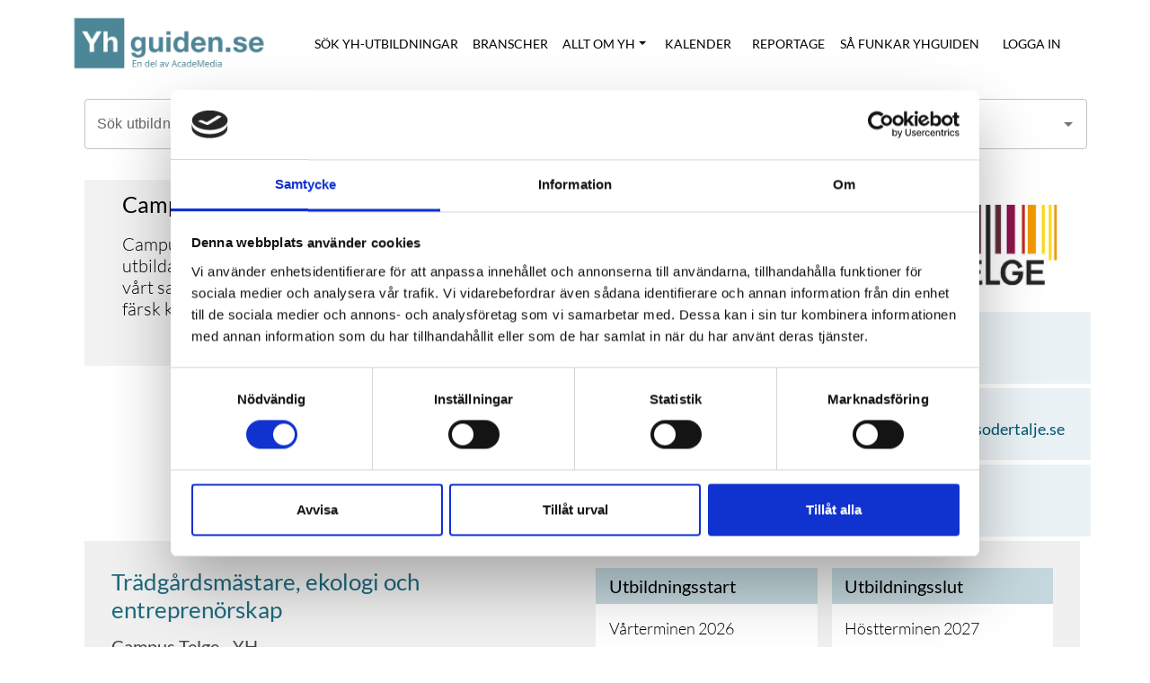

--- FILE ---
content_type: text/html; charset=utf-8
request_url: https://www.yhguiden.se/anordnare/yrkeshogskola-sodertalje
body_size: 13212
content:
<!DOCTYPE html><html lang="sv"><head><meta charSet="utf-8"/><meta name="viewport" content="width=device-width"/><link rel="preload" as="image" imagesrcset="/_next/image?url=%2Fimages%2FYHG_logo_2.png&amp;w=640&amp;q=75 640w, /_next/image?url=%2Fimages%2FYHG_logo_2.png&amp;w=750&amp;q=75 750w, /_next/image?url=%2Fimages%2FYHG_logo_2.png&amp;w=828&amp;q=75 828w, /_next/image?url=%2Fimages%2FYHG_logo_2.png&amp;w=1080&amp;q=75 1080w, /_next/image?url=%2Fimages%2FYHG_logo_2.png&amp;w=1200&amp;q=75 1200w, /_next/image?url=%2Fimages%2FYHG_logo_2.png&amp;w=1920&amp;q=75 1920w, /_next/image?url=%2Fimages%2FYHG_logo_2.png&amp;w=2048&amp;q=75 2048w, /_next/image?url=%2Fimages%2FYHG_logo_2.png&amp;w=3840&amp;q=75 3840w" imagesizes="100vw"/><link rel="canonical" href="https://www.yhguiden.se/anordnare/yrkeshogskola-sodertalje"/><title>Campus Telge - YH - YHGuiden.se</title><meta name="description" content="Campus Telge har Yh-utbildningar inom flera olika branscher. Alla yh-utbildningar är avgiftsfria och berättigar till studiemedel

Tack vara vårt samarbete med arbetsmarknaden så får du som student tillgång till färsk kunskap om vad som förväntas av dig i arbetslivet och som baseras på lärarens erfarenheter från sitt dagliga arbete."/><link rel="preload" as="image" imagesrcset="https://api.yhguiden.se/files/school/logo/275/campus_telge_logo_yh.jpg 640w, https://api.yhguiden.se/files/school/logo/275/campus_telge_logo_yh.jpg 750w, https://api.yhguiden.se/files/school/logo/275/campus_telge_logo_yh.jpg 828w, https://api.yhguiden.se/files/school/logo/275/campus_telge_logo_yh.jpg 1080w, https://api.yhguiden.se/files/school/logo/275/campus_telge_logo_yh.jpg 1200w, https://api.yhguiden.se/files/school/logo/275/campus_telge_logo_yh.jpg 1920w, https://api.yhguiden.se/files/school/logo/275/campus_telge_logo_yh.jpg 2048w, https://api.yhguiden.se/files/school/logo/275/campus_telge_logo_yh.jpg 3840w" imagesizes="100vw"/><meta name="next-head-count" content="7"/><link rel="shortcut icon" href="/favicon.ico"/><meta property="og:image" content="https://www.yhguiden.se/images/YHG-og-picture.webp"/><meta property="og:image:secure_url" content="https://www.yhguiden.se/images/YHG-og-picture.webp"/><meta property="og:image:type" content="image/webp"/><meta property="og:image:width" content="1200"/><meta property="og:image:height" content="630"/><meta property="og:image:alt" content="YhGuiden.se"/><link rel="preload" href="/_next/static/css/5c31b4f62fbeace8.css" as="style"/><link rel="stylesheet" href="/_next/static/css/5c31b4f62fbeace8.css" data-n-g=""/><noscript data-n-css=""></noscript><script defer="" nomodule="" src="/_next/static/chunks/polyfills-c67a75d1b6f99dc8.js"></script><script src="/_next/static/chunks/webpack-d3621cb24b7e469b.js" defer=""></script><script src="/_next/static/chunks/framework-5f4595e5518b5600.js" defer=""></script><script src="/_next/static/chunks/main-8db7d21a15d54ad1.js" defer=""></script><script src="/_next/static/chunks/pages/_app-f88e92889a8973c1.js" defer=""></script><script src="/_next/static/chunks/546-5886b3c852b446f1.js" defer=""></script><script src="/_next/static/chunks/935-baaa3b0c24d37380.js" defer=""></script><script src="/_next/static/chunks/541-7e7524c7f5dbe3fe.js" defer=""></script><script src="/_next/static/chunks/655-8cbf0d8b41abb9b1.js" defer=""></script><script src="/_next/static/chunks/726-96cb8d285629fadf.js" defer=""></script><script src="/_next/static/chunks/573-fbaf7ce50045a131.js" defer=""></script><script src="/_next/static/chunks/pages/anordnare/%5Bschool_slug%5D-7d9831f0457076e6.js" defer=""></script><script src="/_next/static/SExtZBzm7iXUH6VsuM4Ue/_buildManifest.js" defer=""></script><script src="/_next/static/SExtZBzm7iXUH6VsuM4Ue/_ssgManifest.js" defer=""></script></head><body><div id="__next" data-reactroot=""><div id="main-menu-container" class="top-padding container"><nav id="main-menu" class="navbar navbar-expand-lg navbar-light bg-light fixed-top"><div class="container"><div class="g-0 row"><div id="menu-brand-yh" class="col-lg-4 col-md-6 col-sm-10 col-10"><a href="/" class="navbar-brand"><span style="box-sizing:border-box;display:block;overflow:hidden;width:initial;height:initial;background:none;opacity:1;border:0;margin:0;padding:0;position:relative"><span style="box-sizing:border-box;display:block;width:initial;height:initial;background:none;opacity:1;border:0;margin:0;padding:0;padding-top:33.300000000000004%"></span><img alt="YHGuiden.se logotyp" sizes="100vw" srcSet="/_next/image?url=%2Fimages%2FYHG_logo_2.png&amp;w=640&amp;q=75 640w, /_next/image?url=%2Fimages%2FYHG_logo_2.png&amp;w=750&amp;q=75 750w, /_next/image?url=%2Fimages%2FYHG_logo_2.png&amp;w=828&amp;q=75 828w, /_next/image?url=%2Fimages%2FYHG_logo_2.png&amp;w=1080&amp;q=75 1080w, /_next/image?url=%2Fimages%2FYHG_logo_2.png&amp;w=1200&amp;q=75 1200w, /_next/image?url=%2Fimages%2FYHG_logo_2.png&amp;w=1920&amp;q=75 1920w, /_next/image?url=%2Fimages%2FYHG_logo_2.png&amp;w=2048&amp;q=75 2048w, /_next/image?url=%2Fimages%2FYHG_logo_2.png&amp;w=3840&amp;q=75 3840w" src="/_next/image?url=%2Fimages%2FYHG_logo_2.png&amp;w=3840&amp;q=75" decoding="async" data-nimg="responsive" style="position:absolute;top:0;left:0;bottom:0;right:0;box-sizing:border-box;padding:0;border:none;margin:auto;display:block;width:0;height:0;min-width:100%;max-width:100%;min-height:100%;max-height:100%"/></span></a></div><div class="col-lg-8 col-md-6 col-sm-2 col-2"><button aria-controls="basic-navbar-nav" type="button" aria-label="Toggle navigation" class="nav-toggle navbar-toggler collapsed"><span class="navbar-toggler-icon"></span></button><div class="navbar-collapse collapse" id="basic-navbar-nav"><div class="navbar-nav"><a href="/resultat" target="_self" data-rr-ui-event-key="/resultat" class="nav-link">SÖK YH-UTBILDNINGAR</a><a href="/branscher" target="_self" data-rr-ui-event-key="/branscher" class="nav-link">BRANSCHER</a><div class="nav-item dropdown"><a id="basic-nav-dropdown" aria-expanded="false" role="button" class="dropdown-toggle nav-link" tabindex="0" href="#">ALLT OM YH</a></div><a href="/kalender" target="_self" data-rr-ui-event-key="/kalender" class="nav-link">KALENDER</a><a href="/reportage" target="_self" data-rr-ui-event-key="/reportage" class="nav-link">REPORTAGE</a><a href="/sa-fungerar-yhguiden" target="_self" data-rr-ui-event-key="/sa-fungerar-yhguiden" class="nav-link">SÅ FUNKAR YHGUIDEN</a><a href="https://admin.yhguiden.se/admin/users/login" target="_blank" data-rr-ui-event-key="https://admin.yhguiden.se/admin/users/login" class="nav-link">LOGGA IN</a></div></div></div></div></div></nav></div><div id="school-view" class="container"><div id="yh-autocomplete-row" class="row"><div class="container"><style data-emotion="css 1uvxhlw">.css-1uvxhlw{width:100%;}.css-1uvxhlw.Mui-focused .MuiAutocomplete-clearIndicator{visibility:visible;}@media (pointer: fine){.css-1uvxhlw:hover .MuiAutocomplete-clearIndicator{visibility:visible;}}.css-1uvxhlw .MuiAutocomplete-tag{margin:3px;max-width:calc(100% - 6px);}.css-1uvxhlw .MuiAutocomplete-inputRoot{-webkit-box-flex-wrap:wrap;-webkit-flex-wrap:wrap;-ms-flex-wrap:wrap;flex-wrap:wrap;}.MuiAutocomplete-hasPopupIcon.css-1uvxhlw .MuiAutocomplete-inputRoot,.MuiAutocomplete-hasClearIcon.css-1uvxhlw .MuiAutocomplete-inputRoot{padding-right:30px;}.MuiAutocomplete-hasPopupIcon.MuiAutocomplete-hasClearIcon.css-1uvxhlw .MuiAutocomplete-inputRoot{padding-right:56px;}.css-1uvxhlw .MuiAutocomplete-inputRoot .MuiAutocomplete-input{width:0;min-width:30px;}.css-1uvxhlw .MuiInput-root{padding-bottom:1px;}.css-1uvxhlw .MuiInput-root .MuiInput-input{padding:4px 4px 4px 0px;}.css-1uvxhlw .MuiInput-root.MuiInputBase-sizeSmall .MuiInput-input{padding:2px 4px 3px 0;}.css-1uvxhlw .MuiOutlinedInput-root{padding:9px;}.MuiAutocomplete-hasPopupIcon.css-1uvxhlw .MuiOutlinedInput-root,.MuiAutocomplete-hasClearIcon.css-1uvxhlw .MuiOutlinedInput-root{padding-right:39px;}.MuiAutocomplete-hasPopupIcon.MuiAutocomplete-hasClearIcon.css-1uvxhlw .MuiOutlinedInput-root{padding-right:65px;}.css-1uvxhlw .MuiOutlinedInput-root .MuiAutocomplete-input{padding:7.5px 4px 7.5px 6px;}.css-1uvxhlw .MuiOutlinedInput-root .MuiAutocomplete-endAdornment{right:9px;}.css-1uvxhlw .MuiOutlinedInput-root.MuiInputBase-sizeSmall{padding:6px;}.css-1uvxhlw .MuiOutlinedInput-root.MuiInputBase-sizeSmall .MuiAutocomplete-input{padding:2.5px 4px 2.5px 6px;}.css-1uvxhlw .MuiFilledInput-root{padding-top:19px;padding-left:8px;}.MuiAutocomplete-hasPopupIcon.css-1uvxhlw .MuiFilledInput-root,.MuiAutocomplete-hasClearIcon.css-1uvxhlw .MuiFilledInput-root{padding-right:39px;}.MuiAutocomplete-hasPopupIcon.MuiAutocomplete-hasClearIcon.css-1uvxhlw .MuiFilledInput-root{padding-right:65px;}.css-1uvxhlw .MuiFilledInput-root .MuiFilledInput-input{padding:7px 4px;}.css-1uvxhlw .MuiFilledInput-root .MuiAutocomplete-endAdornment{right:9px;}.css-1uvxhlw .MuiFilledInput-root.MuiInputBase-sizeSmall{padding-bottom:1px;}.css-1uvxhlw .MuiFilledInput-root.MuiInputBase-sizeSmall .MuiFilledInput-input{padding:2.5px 4px;}.css-1uvxhlw .MuiInputBase-hiddenLabel{padding-top:8px;}.css-1uvxhlw .MuiAutocomplete-input{-webkit-box-flex:1;-webkit-flex-grow:1;-ms-flex-positive:1;flex-grow:1;text-overflow:ellipsis;opacity:1;}</style><div class="MuiAutocomplete-root MuiAutocomplete-fullWidth MuiAutocomplete-hasPopupIcon css-1uvxhlw"><style data-emotion="css feqhe6">.css-feqhe6{display:-webkit-inline-box;display:-webkit-inline-flex;display:-ms-inline-flexbox;display:inline-flex;-webkit-flex-direction:column;-ms-flex-direction:column;flex-direction:column;position:relative;min-width:0;padding:0;margin:0;border:0;vertical-align:top;width:100%;}</style><div class="MuiFormControl-root MuiFormControl-fullWidth MuiTextField-root css-feqhe6"><style data-emotion="css nd1nwr">.css-nd1nwr{display:block;transform-origin:top left;white-space:nowrap;overflow:hidden;text-overflow:ellipsis;max-width:calc(100% - 24px);position:absolute;left:0;top:0;-webkit-transform:translate(14px, 16px) scale(1);-moz-transform:translate(14px, 16px) scale(1);-ms-transform:translate(14px, 16px) scale(1);transform:translate(14px, 16px) scale(1);-webkit-transition:color 200ms cubic-bezier(0.0, 0, 0.2, 1) 0ms,-webkit-transform 200ms cubic-bezier(0.0, 0, 0.2, 1) 0ms,max-width 200ms cubic-bezier(0.0, 0, 0.2, 1) 0ms;transition:color 200ms cubic-bezier(0.0, 0, 0.2, 1) 0ms,transform 200ms cubic-bezier(0.0, 0, 0.2, 1) 0ms,max-width 200ms cubic-bezier(0.0, 0, 0.2, 1) 0ms;z-index:1;pointer-events:none;}</style><style data-emotion="css p0rm37">.css-p0rm37{color:rgba(0, 0, 0, 0.6);font-family:"Roboto","Helvetica","Arial",sans-serif;font-weight:400;font-size:1rem;line-height:1.4375em;letter-spacing:0.00938em;padding:0;position:relative;display:block;transform-origin:top left;white-space:nowrap;overflow:hidden;text-overflow:ellipsis;max-width:calc(100% - 24px);position:absolute;left:0;top:0;-webkit-transform:translate(14px, 16px) scale(1);-moz-transform:translate(14px, 16px) scale(1);-ms-transform:translate(14px, 16px) scale(1);transform:translate(14px, 16px) scale(1);-webkit-transition:color 200ms cubic-bezier(0.0, 0, 0.2, 1) 0ms,-webkit-transform 200ms cubic-bezier(0.0, 0, 0.2, 1) 0ms,max-width 200ms cubic-bezier(0.0, 0, 0.2, 1) 0ms;transition:color 200ms cubic-bezier(0.0, 0, 0.2, 1) 0ms,transform 200ms cubic-bezier(0.0, 0, 0.2, 1) 0ms,max-width 200ms cubic-bezier(0.0, 0, 0.2, 1) 0ms;z-index:1;pointer-events:none;}.css-p0rm37.Mui-focused{color:#1976d2;}.css-p0rm37.Mui-disabled{color:rgba(0, 0, 0, 0.38);}.css-p0rm37.Mui-error{color:#d32f2f;}</style><label class="MuiInputLabel-root MuiInputLabel-formControl MuiInputLabel-animated MuiInputLabel-outlined MuiFormLabel-root MuiFormLabel-colorPrimary css-p0rm37" data-shrink="false" for="grouped-demo" id="grouped-demo-label">Sök utbildning, skola, bransch, ort...</label><style data-emotion="css-global 1prfaxn">@-webkit-keyframes mui-auto-fill{from{display:block;}}@keyframes mui-auto-fill{from{display:block;}}@-webkit-keyframes mui-auto-fill-cancel{from{display:block;}}@keyframes mui-auto-fill-cancel{from{display:block;}}</style><style data-emotion="css segi59">.css-segi59{font-family:"Roboto","Helvetica","Arial",sans-serif;font-weight:400;font-size:1rem;line-height:1.4375em;letter-spacing:0.00938em;color:rgba(0, 0, 0, 0.87);box-sizing:border-box;position:relative;cursor:text;display:-webkit-inline-box;display:-webkit-inline-flex;display:-ms-inline-flexbox;display:inline-flex;-webkit-align-items:center;-webkit-box-align:center;-ms-flex-align:center;align-items:center;width:100%;position:relative;border-radius:4px;padding-right:14px;}.css-segi59.Mui-disabled{color:rgba(0, 0, 0, 0.38);cursor:default;}.css-segi59:hover .MuiOutlinedInput-notchedOutline{border-color:rgba(0, 0, 0, 0.87);}@media (hover: none){.css-segi59:hover .MuiOutlinedInput-notchedOutline{border-color:rgba(0, 0, 0, 0.23);}}.css-segi59.Mui-focused .MuiOutlinedInput-notchedOutline{border-color:#1976d2;border-width:2px;}.css-segi59.Mui-error .MuiOutlinedInput-notchedOutline{border-color:#d32f2f;}.css-segi59.Mui-disabled .MuiOutlinedInput-notchedOutline{border-color:rgba(0, 0, 0, 0.26);}</style><div class="MuiOutlinedInput-root MuiInputBase-root MuiInputBase-colorPrimary MuiInputBase-fullWidth MuiInputBase-formControl MuiInputBase-adornedEnd MuiAutocomplete-inputRoot css-segi59"><style data-emotion="css 1uvydh2">.css-1uvydh2{font:inherit;letter-spacing:inherit;color:currentColor;padding:4px 0 5px;border:0;box-sizing:content-box;background:none;height:1.4375em;margin:0;-webkit-tap-highlight-color:transparent;display:block;min-width:0;width:100%;-webkit-animation-name:mui-auto-fill-cancel;animation-name:mui-auto-fill-cancel;-webkit-animation-duration:10ms;animation-duration:10ms;padding:16.5px 14px;padding-right:0;}.css-1uvydh2::-webkit-input-placeholder{color:currentColor;opacity:0.42;-webkit-transition:opacity 200ms cubic-bezier(0.4, 0, 0.2, 1) 0ms;transition:opacity 200ms cubic-bezier(0.4, 0, 0.2, 1) 0ms;}.css-1uvydh2::-moz-placeholder{color:currentColor;opacity:0.42;-webkit-transition:opacity 200ms cubic-bezier(0.4, 0, 0.2, 1) 0ms;transition:opacity 200ms cubic-bezier(0.4, 0, 0.2, 1) 0ms;}.css-1uvydh2:-ms-input-placeholder{color:currentColor;opacity:0.42;-webkit-transition:opacity 200ms cubic-bezier(0.4, 0, 0.2, 1) 0ms;transition:opacity 200ms cubic-bezier(0.4, 0, 0.2, 1) 0ms;}.css-1uvydh2::-ms-input-placeholder{color:currentColor;opacity:0.42;-webkit-transition:opacity 200ms cubic-bezier(0.4, 0, 0.2, 1) 0ms;transition:opacity 200ms cubic-bezier(0.4, 0, 0.2, 1) 0ms;}.css-1uvydh2:focus{outline:0;}.css-1uvydh2:invalid{box-shadow:none;}.css-1uvydh2::-webkit-search-decoration{-webkit-appearance:none;}label[data-shrink=false]+.MuiInputBase-formControl .css-1uvydh2::-webkit-input-placeholder{opacity:0!important;}label[data-shrink=false]+.MuiInputBase-formControl .css-1uvydh2::-moz-placeholder{opacity:0!important;}label[data-shrink=false]+.MuiInputBase-formControl .css-1uvydh2:-ms-input-placeholder{opacity:0!important;}label[data-shrink=false]+.MuiInputBase-formControl .css-1uvydh2::-ms-input-placeholder{opacity:0!important;}label[data-shrink=false]+.MuiInputBase-formControl .css-1uvydh2:focus::-webkit-input-placeholder{opacity:0.42;}label[data-shrink=false]+.MuiInputBase-formControl .css-1uvydh2:focus::-moz-placeholder{opacity:0.42;}label[data-shrink=false]+.MuiInputBase-formControl .css-1uvydh2:focus:-ms-input-placeholder{opacity:0.42;}label[data-shrink=false]+.MuiInputBase-formControl .css-1uvydh2:focus::-ms-input-placeholder{opacity:0.42;}.css-1uvydh2.Mui-disabled{opacity:1;-webkit-text-fill-color:rgba(0, 0, 0, 0.38);}.css-1uvydh2:-webkit-autofill{-webkit-animation-duration:5000s;animation-duration:5000s;-webkit-animation-name:mui-auto-fill;animation-name:mui-auto-fill;}.css-1uvydh2:-webkit-autofill{border-radius:inherit;}</style><input type="text" aria-invalid="false" autoComplete="off" id="grouped-demo" value="" class="MuiOutlinedInput-input MuiInputBase-input MuiInputBase-inputAdornedEnd MuiAutocomplete-input MuiAutocomplete-inputFocused css-1uvydh2" aria-autocomplete="list" aria-expanded="false" autoCapitalize="none" spellcheck="false" role="combobox"/><style data-emotion="css 2iz2x6">.css-2iz2x6{position:absolute;right:0;top:calc(50% - 14px);}</style><div class="MuiAutocomplete-endAdornment css-2iz2x6"><style data-emotion="css kkipqg">.css-kkipqg{padding:2px;margin-right:-2px;}</style><style data-emotion="css 5u2mdu">.css-5u2mdu{text-align:center;-webkit-flex:0 0 auto;-ms-flex:0 0 auto;flex:0 0 auto;font-size:1.5rem;padding:8px;border-radius:50%;overflow:visible;color:rgba(0, 0, 0, 0.54);-webkit-transition:background-color 150ms cubic-bezier(0.4, 0, 0.2, 1) 0ms;transition:background-color 150ms cubic-bezier(0.4, 0, 0.2, 1) 0ms;padding:2px;margin-right:-2px;}.css-5u2mdu:hover{background-color:rgba(0, 0, 0, 0.04);}@media (hover: none){.css-5u2mdu:hover{background-color:transparent;}}.css-5u2mdu.Mui-disabled{background-color:transparent;color:rgba(0, 0, 0, 0.26);}</style><style data-emotion="css uge3vf">.css-uge3vf{display:-webkit-inline-box;display:-webkit-inline-flex;display:-ms-inline-flexbox;display:inline-flex;-webkit-align-items:center;-webkit-box-align:center;-ms-flex-align:center;align-items:center;-webkit-box-pack:center;-ms-flex-pack:center;-webkit-justify-content:center;justify-content:center;position:relative;box-sizing:border-box;-webkit-tap-highlight-color:transparent;background-color:transparent;outline:0;border:0;margin:0;border-radius:0;padding:0;cursor:pointer;-webkit-user-select:none;-moz-user-select:none;-ms-user-select:none;user-select:none;vertical-align:middle;-moz-appearance:none;-webkit-appearance:none;-webkit-text-decoration:none;text-decoration:none;color:inherit;text-align:center;-webkit-flex:0 0 auto;-ms-flex:0 0 auto;flex:0 0 auto;font-size:1.5rem;padding:8px;border-radius:50%;overflow:visible;color:rgba(0, 0, 0, 0.54);-webkit-transition:background-color 150ms cubic-bezier(0.4, 0, 0.2, 1) 0ms;transition:background-color 150ms cubic-bezier(0.4, 0, 0.2, 1) 0ms;padding:2px;margin-right:-2px;}.css-uge3vf::-moz-focus-inner{border-style:none;}.css-uge3vf.Mui-disabled{pointer-events:none;cursor:default;}@media print{.css-uge3vf{-webkit-print-color-adjust:exact;color-adjust:exact;}}.css-uge3vf:hover{background-color:rgba(0, 0, 0, 0.04);}@media (hover: none){.css-uge3vf:hover{background-color:transparent;}}.css-uge3vf.Mui-disabled{background-color:transparent;color:rgba(0, 0, 0, 0.26);}</style><button class="MuiButtonBase-root MuiIconButton-root MuiIconButton-sizeMedium MuiAutocomplete-popupIndicator css-uge3vf" tabindex="-1" type="button" aria-label="Open" title="Open"><style data-emotion="css vubbuv">.css-vubbuv{-webkit-user-select:none;-moz-user-select:none;-ms-user-select:none;user-select:none;width:1em;height:1em;display:inline-block;fill:currentColor;-webkit-flex-shrink:0;-ms-flex-negative:0;flex-shrink:0;-webkit-transition:fill 200ms cubic-bezier(0.4, 0, 0.2, 1) 0ms;transition:fill 200ms cubic-bezier(0.4, 0, 0.2, 1) 0ms;font-size:1.5rem;}</style><svg class="MuiSvgIcon-root MuiSvgIcon-fontSizeMedium css-vubbuv" focusable="false" aria-hidden="true" viewBox="0 0 24 24" data-testid="ArrowDropDownIcon"><path d="M7 10l5 5 5-5z"></path></svg></button></div><style data-emotion="css 19w1uun">.css-19w1uun{border-color:rgba(0, 0, 0, 0.23);}</style><style data-emotion="css igs3ac">.css-igs3ac{text-align:left;position:absolute;bottom:0;right:0;top:-5px;left:0;margin:0;padding:0 8px;pointer-events:none;border-radius:inherit;border-style:solid;border-width:1px;overflow:hidden;min-width:0%;border-color:rgba(0, 0, 0, 0.23);}</style><fieldset aria-hidden="true" class="MuiOutlinedInput-notchedOutline css-igs3ac"><style data-emotion="css 1ftyaf0">.css-1ftyaf0{float:unset;overflow:hidden;display:block;width:auto;padding:0;height:11px;font-size:0.75em;visibility:hidden;max-width:0.01px;-webkit-transition:max-width 50ms cubic-bezier(0.0, 0, 0.2, 1) 0ms;transition:max-width 50ms cubic-bezier(0.0, 0, 0.2, 1) 0ms;white-space:nowrap;}.css-1ftyaf0>span{padding-left:5px;padding-right:5px;display:inline-block;opacity:0;visibility:visible;}</style><legend class="css-1ftyaf0"><span>Sök utbildning, skola, bransch, ort...</span></legend></fieldset></div></div></div></div></div><div id="education-view-row" class="row"><div class="page-content school col-lg-8"><div class="content-row row"><h1>Campus Telge - YH</h1></div><div id="main-description" class="content-row main-content row"><p>Campus Telge är mötesplatsen för högre utbildning i Södertälje. Här kan du utbilda dig till lärare, sjuksköterska eller socionom med mera. Tack vara vårt samarbete med arbetsmarknaden så får du som student tillgång till färsk kunskap om vad som förväntas av dig i arbetslivet.</p>
</div><div class="content-row main-content row"><div class="row"><div class="min-height col-3"></div><div id="education-expand" class="col-6"><div class="expand-button"></div></div><div class="min-height col-3"></div></div></div></div><div class="sidebar  col-lg-4"><div class="image-row logo row"><a href="/anordnare/yrkeshogskola-sodertalje"><span style="box-sizing:border-box;display:block;overflow:hidden;width:initial;height:initial;background:none;opacity:1;border:0;margin:0;padding:0;position:relative"><span style="box-sizing:border-box;display:block;width:initial;height:initial;background:none;opacity:1;border:0;margin:0;padding:0;padding-top:38.23529411764706%"></span><img alt="Campus Telge - YH bild" sizes="100vw" srcSet="https://api.yhguiden.se/files/school/logo/275/campus_telge_logo_yh.jpg 640w, https://api.yhguiden.se/files/school/logo/275/campus_telge_logo_yh.jpg 750w, https://api.yhguiden.se/files/school/logo/275/campus_telge_logo_yh.jpg 828w, https://api.yhguiden.se/files/school/logo/275/campus_telge_logo_yh.jpg 1080w, https://api.yhguiden.se/files/school/logo/275/campus_telge_logo_yh.jpg 1200w, https://api.yhguiden.se/files/school/logo/275/campus_telge_logo_yh.jpg 1920w, https://api.yhguiden.se/files/school/logo/275/campus_telge_logo_yh.jpg 2048w, https://api.yhguiden.se/files/school/logo/275/campus_telge_logo_yh.jpg 3840w" src="https://api.yhguiden.se/files/school/logo/275/campus_telge_logo_yh.jpg" decoding="async" data-nimg="responsive" style="position:absolute;top:0;left:0;bottom:0;right:0;box-sizing:border-box;padding:0;border:none;margin:auto;display:block;width:0;height:0;min-width:100%;max-width:100%;min-height:100%;max-height:100%"/></span></a></div><a href="tel:08-523 037 90" class="education-telephone"><div class="sidebar-simple-row row"><div id="telephone" class="icon col"></div><div id="telephone-data" class="data col"><span class="link-title"><strong>Ring utbildaren</strong></span><br/>08-523 037 90</div></div></a><a href="mailto:campustelge@skolasodertalje.se" class="education-email"><div class="sidebar-simple-row row"><div id="email" class="icon col"></div><div id="email-data" class="data col"><span class="link-title"><strong title="campustelge@skolasodertalje.se">Epost</strong></span>campustelge@skolasodertalje.se</div></div></a><a href="https://campustelge.se/yh/?utm_source=yhguiden&amp;utm_medium=other&amp;utm_campaign=yhguiden-present&amp;utm_term=campus-telge-yh" class="education-website" target="_blank"><div class="sidebar-simple-row row"><div id="website" class="icon col"></div><div id="website-data" class="data col"><span class="link-title"><strong>Skolans hemsida</strong></span><br/>campustelge.se</div></div></a></div></div><div class="container"><div id="data-feed" class="row"><div class="education-item g-0  row"><div class="g-0 row"><div class="first-col col-lg-6"><h3><a class="click_on_education_title" href="/utbildning/yrkeshogskola-sodertalje/tradgardsmastare-ekologi-och-entreprenorskap-sodertalje" target="_self">Trädgårdsmästare, ekologi och entreprenörskap</a></h3><h4 class="school-title"><a class="click_on_school_title" href="/anordnare/yrkeshogskola-sodertalje" target="_self">Campus Telge - YH</a></h4><div class="education-description col"><div class="LinesEllipsis  "><div><p><a href="https://www.framtid.se/yrke/tradgardsmastare" target="_blank">Trädgårdsmästare</a> organiserar och planerar arbetet, men deltar också själva och utför arbete som gräsklippning, plantering, och beskärning av träd eller ansvarar för odling av prydnadsväxter. Läs mer på <a href="http://framtid.se" target="_blank">framtid.se</a></p>
</div></div></div><div class="read-more col"><a class="click_on_read_more" href="/utbildning/yrkeshogskola-sodertalje/tradgardsmastare-ekologi-och-entreprenorskap-sodertalje" target="_self">GÅ TILL UTBILDNINGEN</a><div class="arrow-right"></div></div></div><div class="second-col col-lg-6"><div class="data-row g-0 row"><div class="g-0 row"><div class="data-col start-dates col-lg-6"><div class="education-item-header first col"><strong>Utbildningsstart</strong></div><div class="education-item-data first col"><div class="data-value small-font-size">Vårterminen 2026</div></div><div class="education-item-data first col"><div class="data-value small-font-size">Vårterminen 2027</div></div><div class="education-item-data first col"><div class="data-value small-font-size">Vårterminen 2028</div></div><div class="education-item-data first col"><div class="data-value small-font-size">Vårterminen 2029</div></div></div><div class="data-col close-dates col-lg-6"><div class="education-item-header second col"><strong>Utbildningsslut</strong></div><div class="education-item-data second col"><div class="data-value small-font-size">Höstterminen 2027</div></div><div class="education-item-data second col"><div class="data-value small-font-size">Höstterminen 2028</div></div><div class="education-item-data second col"><div class="data-value small-font-size">Höstterminen 2029</div></div><div class="education-item-data second col"><div class="data-value small-font-size">Höstterminen 2030</div></div></div></div></div><div class="data-row g-0 row"><div class="g-0 row"><div class="data-col col-lg-6"></div><div class="data-col col-lg-6"><div class="education-item-header second close-date col">Ansökan är stängd</div><div class="education-item-data second col"><div class="data-value">Kontakta skolan vid intresse</div></div></div></div></div></div></div><div class="button-row g-0 row"><div class="g-0 row"><div class="first-col col-lg-6"></div><div class="second-col col-lg-6"><div class="g-0 row"><div class="education-item-data col-lg-6"></div><div class="education-item-data col-lg-6"></div><div class="education-item-data col-lg-6"></div></div></div></div></div></div><div class="education-item g-0  row"><div class="g-0 row"><div class="first-col col-lg-6"><h3><a class="click_on_education_title" href="/utbildning/yrkeshogskola-sodertalje/miljoeinspektoer" target="_self">Miljöinspektör</a></h3><h4 class="school-title"><a class="click_on_school_title" href="/anordnare/yrkeshogskola-sodertalje" target="_self">Campus Telge - YH</a></h4><div class="education-description col"><div class="LinesEllipsis  "><div><p>Att vara <a href="https://www.framtid.se/yrke/miljoinspektor" target="_blank">miljöinspektör</a> är att ha ett varierat arbete! Arbetsuppgifterna spänner över ett brett fält. Det kan handla om allt från att kontrollera ventilation i skolor och bullermätning till kontroll av livsmedels kvalitet och märkning. Miljöinspektörer kan även ha rollen att delta i kommunens planering av hur till exempel en väg ska dras för att inte störa värdefulla naturområden.</p>
</div></div></div><div class="read-more col"><a class="click_on_read_more" href="/utbildning/yrkeshogskola-sodertalje/miljoeinspektoer" target="_self">GÅ TILL UTBILDNINGEN</a><div class="arrow-right"></div></div></div><div class="second-col col-lg-6"><div class="data-row g-0 row"><div class="g-0 row"><div class="data-col start-dates col-lg-6"><div class="education-item-header first col"><strong>Utbildningsstart</strong></div><div class="education-item-data first col"><div class="data-value small-font-size">Höstterminen 2026</div></div><div class="education-item-data first col"><div class="data-value small-font-size">Höstterminen 2027</div></div></div><div class="data-col close-dates col-lg-6"><div class="education-item-header second col"><strong>Utbildningsslut</strong></div><div class="education-item-data second col"><div class="data-value small-font-size">Vårterminen 2028</div></div><div class="education-item-data second col"><div class="data-value small-font-size">Vårterminen 2029</div></div></div></div></div><div class="data-row g-0 row"><div class="g-0 row"><div class="data-col col-lg-6"></div><div class="data-col col-lg-6"><div class="education-item-header second close-date col">Ansökan är stängd</div><div class="education-item-data second col"><div class="data-value">Kontakta skolan vid intresse</div></div></div></div></div></div></div><div class="button-row g-0 row"><div class="g-0 row"><div class="first-col col-lg-6"></div><div class="second-col col-lg-6"><div class="g-0 row"><div class="education-item-data col-lg-6"></div><div class="education-item-data col-lg-6"></div><div class="education-item-data col-lg-6"></div></div></div></div></div></div><div class="education-item g-0  row"><div class="g-0 row"><div class="first-col col-lg-6"><h3><a class="click_on_education_title" href="/utbildning/yrkeshogskola-sodertalje/produktionstekniker-utvecklare-hallbar-produktion-campustelge" target="_self">Produktionstekniker och -utvecklare med inriktning hållbar produktion</a></h3><h4 class="school-title"><a class="click_on_school_title" href="/anordnare/yrkeshogskola-sodertalje" target="_self">Campus Telge - YH</a></h4><div class="education-description col"><div class="LinesEllipsis  "><div><p>Inom yrket som <a href="https://www.framtid.se/yrke/produktionstekniker" target="_blank">produktionstekniker</a> varvas ofta praktiskt arbete med mer teoretiskt. Generellt kan produktionstekniskt arbete beskrivas som alla arbetsinsatser som utförs för att ta fram produkter så effektivt som möjligt. Läs mer på <a href="http://framtid.se" target="_blank">framtid.se</a></p>
</div></div></div><div class="read-more col"><a class="click_on_read_more" href="/utbildning/yrkeshogskola-sodertalje/produktionstekniker-utvecklare-hallbar-produktion-campustelge" target="_self">GÅ TILL UTBILDNINGEN</a><div class="arrow-right"></div></div></div><div class="second-col col-lg-6"><div class="data-row g-0 row"><div class="g-0 row"><div class="data-col start-dates col-lg-6"><div class="education-item-header first col"><strong>Utbildningsstart</strong></div><div class="education-item-data first col"><div class="data-value small-font-size">Höstterminen 2026</div></div><div class="education-item-data first col"><div class="data-value small-font-size">Höstterminen 2027</div></div></div><div class="data-col close-dates col-lg-6"><div class="education-item-header second col"><strong>Utbildningsslut</strong></div><div class="education-item-data second col"><div class="data-value small-font-size">Vårterminen 2028</div></div><div class="education-item-data second col"><div class="data-value small-font-size">Vårterminen 2029</div></div></div></div></div><div class="data-row g-0 row"><div class="g-0 row"><div class="data-col col-lg-6"></div><div class="data-col col-lg-6"><div class="education-item-header second close-date col">Ansökan är stängd</div><div class="education-item-data second col"><div class="data-value">Kontakta skolan vid intresse</div></div></div></div></div></div></div><div class="button-row g-0 row"><div class="g-0 row"><div class="first-col col-lg-6"></div><div class="second-col col-lg-6"><div class="g-0 row"><div class="education-item-data col-lg-6"></div><div class="education-item-data col-lg-6"></div><div class="education-item-data col-lg-6"></div></div></div></div></div></div><div class="education-item g-0  row"><div class="g-0 row"><div class="first-col col-lg-6"><h3><a class="click_on_education_title" href="/utbildning/yrkeshogskola-sodertalje/specialistunderskoeterska-inom-palliativ-vard" target="_self">Specialistundersköterska inom palliativ vård</a></h3><h4 class="school-title"><a class="click_on_school_title" href="/anordnare/yrkeshogskola-sodertalje" target="_self">Campus Telge - YH</a></h4><div class="education-description col"><div class="LinesEllipsis  "><div><p>En <a href="https://www.framtid.se/yrke/specialistunderskoterska" target="_blank">specialistundersköterskas</a> arbetsuppgifter omfattar både praktiska och administrativa delar. Du arbetar nära patienter eller brukare och är delaktig i omvårdnadsarbete som kan inkludera allt från grundläggande vård till mer avancerad medicinsk övervakning. Läkemedelshantering är också en vanlig uppgift.</p>
</div></div></div><div class="read-more col"><a class="click_on_read_more" href="/utbildning/yrkeshogskola-sodertalje/specialistunderskoeterska-inom-palliativ-vard" target="_self">GÅ TILL UTBILDNINGEN</a><div class="arrow-right"></div></div></div><div class="second-col col-lg-6"><div class="data-row g-0 row"><div class="g-0 row"><div class="data-col start-dates col-lg-6"><div class="education-item-header first col"><strong>Utbildningsstart</strong></div><div class="education-item-data first col"><div class="data-value small-font-size">Höstterminen 2026</div></div><div class="education-item-data first col"><div class="data-value small-font-size">Höstterminen 2027</div></div><div class="education-item-data first col"><div class="data-value small-font-size">Höstterminen 2028</div></div></div><div class="data-col close-dates col-lg-6"><div class="education-item-header second col"><strong>Utbildningsslut</strong></div><div class="education-item-data second col"><div class="data-value small-font-size">Vårterminen 2028</div></div><div class="education-item-data second col"><div class="data-value small-font-size">Vårterminen 2029</div></div><div class="education-item-data second col"><div class="data-value small-font-size">Vårterminen 2030</div></div></div></div></div><div class="data-row g-0 row"><div class="g-0 row"><div class="data-col col-lg-6"></div><div class="data-col col-lg-6"><div class="education-item-header second close-date col">Ansökan är stängd</div><div class="education-item-data second col"><div class="data-value">Kontakta skolan vid intresse</div></div></div></div></div></div></div><div class="button-row g-0 row"><div class="g-0 row"><div class="first-col col-lg-6"></div><div class="second-col col-lg-6"><div class="g-0 row"><div class="education-item-data col-lg-6"></div><div class="education-item-data col-lg-6"></div><div class="education-item-data col-lg-6"></div></div></div></div></div></div><div class="education-item g-0  row"><div class="g-0 row"><div class="first-col col-lg-6"><h3><a class="click_on_education_title" href="/utbildning/yrkeshogskola-sodertalje/specialistunderskoeterska-inom-psykiatri" target="_self">Specialistundersköterska inom psykiatri</a></h3><h4 class="school-title"><a class="click_on_school_title" href="/anordnare/yrkeshogskola-sodertalje" target="_self">Campus Telge - YH</a></h4><div class="education-description col"><div class="LinesEllipsis  "><div><p>En <a href="https://www.framtid.se/yrke/specialistunderskoterska" target="_blank">specialistundersköterskas</a> arbetsuppgifter omfattar både praktiska och administrativa delar. Du arbetar nära patienter eller brukare och är delaktig i omvårdnadsarbete som kan inkludera allt från grundläggande vård till mer avancerad medicinsk övervakning. Läkemedelshantering är också en vanlig uppgift.</p>
</div></div></div><div class="read-more col"><a class="click_on_read_more" href="/utbildning/yrkeshogskola-sodertalje/specialistunderskoeterska-inom-psykiatri" target="_self">GÅ TILL UTBILDNINGEN</a><div class="arrow-right"></div></div></div><div class="second-col col-lg-6"><div class="data-row g-0 row"><div class="g-0 row"><div class="data-col start-dates col-lg-6"><div class="education-item-header first col"><strong>Utbildningsstart</strong></div><div class="education-item-data first col"><div class="data-value small-font-size">Höstterminen 2026</div></div><div class="education-item-data first col"><div class="data-value small-font-size">Höstterminen 2027</div></div><div class="education-item-data first col"><div class="data-value small-font-size">Höstterminen 2028</div></div></div><div class="data-col close-dates col-lg-6"><div class="education-item-header second col"><strong>Utbildningsslut</strong></div><div class="education-item-data second col"><div class="data-value small-font-size">Vårterminen 2028</div></div><div class="education-item-data second col"><div class="data-value small-font-size">Vårterminen 2029</div></div><div class="education-item-data second col"><div class="data-value small-font-size">Vårterminen 2030</div></div></div></div></div><div class="data-row g-0 row"><div class="g-0 row"><div class="data-col col-lg-6"></div><div class="data-col col-lg-6"><div class="education-item-header second close-date col">Ansökan är stängd</div><div class="education-item-data second col"><div class="data-value">Kontakta skolan vid intresse</div></div></div></div></div></div></div><div class="button-row g-0 row"><div class="g-0 row"><div class="first-col col-lg-6"></div><div class="second-col col-lg-6"><div class="g-0 row"><div class="education-item-data col-lg-6"></div><div class="education-item-data col-lg-6"></div><div class="education-item-data col-lg-6"></div></div></div></div></div></div></div></div></div></div><script id="__NEXT_DATA__" type="application/json">{"props":{"pageProps":{"school":[{"School":{"id":"275","customer_no":"311","approval_issue_no":"YHG24","organisation_id":"275","municipality_id":"217","name":"Campus Telge - YH","slug":"yrkeshogskola-sodertalje","old_slug":"","url":"https://campustelge.se/yh/","is_utm_disabled":false,"image":"photo_1523240795612_9a054b0db644_1384x773.jpg","seo_text":"","description":"\u003cp\u003e\u003cstrong\u003eCampus Telge\u003c/strong\u003e har Yh-utbildningar inom flera olika branscher. Alla yh-utbildningar är avgiftsfria och berättigar till studiemedel\u003c/p\u003e\r\n\r\n\u003cp\u003eTack vara vårt samarbete med arbetsmarknaden så får du som student tillgång till färsk kunskap om vad som förväntas av dig i arbetslivet och som baseras på lärarens erfarenheter från sitt dagliga arbete. En Yh-utbildning är för dig som vill utbilda dig direkt till en yrkesroll och få kontakt med arbetsmarknaden redan under utbildningen.\u003c/p\u003e\r\n\r\n\u003cp\u003eVi samarbetar med flera olika högskolor, till exempel Karlstad universitet, Högskolan i Skövde, Högskolan i Gävle, Mälardalens högskola och Mittuniversitetet.\u003c/p\u003e\r\n","short_description":"\u003cp\u003eCampus Telge är mötesplatsen för högre utbildning i Södertälje. Här kan du utbilda dig till lärare, sjuksköterska eller socionom med mera. Tack vara vårt samarbete med arbetsmarknaden så får du som student tillgång till färsk kunskap om vad som förväntas av dig i arbetslivet.\u003c/p\u003e\r\n","map_address":"Kvarnbergagatan 12, 151 36 Södertälje","longitude":"18.07867221473066","latitude":"59.29451772014037","telephone":"08-523 037 90","email":"campustelge@skolasodertalje.se","logo":"campus_telge_logo_yh.jpg","facebook_id":"CampusTelge","instagram_username":"","linkedin_username":"","youtube":"","imported_id":"school_49","microsoft_dynamics_id":null,"paying_client":false,"is_published":true,"is_extended_statistics":false,"comment":"","modified":"2024-05-16 09:49:05","school_label":"Campus Telge - YH (311)"},"Municipality":{"id":"217","short_name":"Södertälje"},"Page":[],"Education":[{"id":"934","school_id":"275","municipality_id":"217","studyform":"bound","name":"Kyl- och värmepumpstekniker","slug":"kyl-varmepumpstekniker-campus-telge","old_slug":"","url":"","is_utm_disabled":false,"comment":"","image":"tekton_ndJlw4Bz_1Y_unsplash_1620x800.jpg","google_link":"","map_address":"Kvarnbergagatan 12, 151 36 Södertälje","longitude":"","latitude":"","telephone":"08-523 062 62","email":"campustelge@sodertalje.se","facebook_id":"","instagram_username":"","linkedin_username":"","youtube":"","points":"400","rate":"100","seo_text":"","description":"\u003cp\u003e\u003cstrong\u003eSom kyl- och värmepumpstekniker\u003c/strong\u003e arbetar man med installation, service och underhåll av kyl- och värmepumpanläggningar. Dessa finner man bland annat i fastigheter, butiker och industrier. Kylteknik används framförallt i livsmedelsbutikernas kyldiskar, i luftkonditioneringssystem, i industriprocesser, inom medicinteknik och vid isbanor.\u003c/p\u003e\r\n\r\n\u003cp\u003e\u003cstrong\u003eUnder utbildningen\u003c/strong\u003e får du lära dig om kylprocessen, kyltekniska system, köldmedier (gamla och nya) samt tillhörande komponenter. Du får även en systemförståelse för kyl-, ventilations- och elteknik och får kunskaper om olika energilösningar, energikällor, uppvärmningskällor samt olika energitekniker.\u003c/p\u003e\r\n\r\n\u003cp\u003eDu kommer uppnå kraven för begränsad auktorisation enligt Elsäkerhetsverket och får även kunskaper som räcker för att kunna klara ett prov för personlig kylcertifiering enligt gällande regelverk.\u003c/p\u003e\r\n\r\n\u003cp\u003eDu får läsa kurser som ger dig rätt förutsättningar att fungera som projektledare för mindre projekt och kunna arbeta ansvarsfullt både enskilt och i grupp.\u0026nbsp; Du lär dig även att projektera och välja, utifrån en förståelse av dess verkan och effektivitet, bäst lösning av anläggning till rätt plats.\u003c/p\u003e\r\n\r\n\u003cp\u003eDu får även lära du dig behärska och nyttja de moderna IT-stöd som idag är blivit en standard. Detta i enlighet med företagens aktuella behov.\u003c/p\u003e\r\n\r\n\u003cp\u003e\u003cstrong\u003eLärande i arbete - praktik\u003c/strong\u003e\u003cbr /\u003e\r\nI utbildningen ingår det två perioder av lärande i arbete: kurser där du får använda dina teoretiska kunskaper i praktiken på plats på ett företag och utvecklas i yrkesrollen under handledning av yrkeskunniga personer.\u003c/p\u003e\r\n\r\n\u003cp\u003e\u003cstrong\u003eEfter utbildningen kan du arbeta som\u003c/strong\u003e\u003c/p\u003e\r\n\r\n\u003cul\u003e\r\n\t\u003cli\u003eKyl- och värmepumpstekniker\u003c/li\u003e\r\n\t\u003cli\u003eKylservicetekniker\u003c/li\u003e\r\n\t\u003cli\u003eKyltekniker\u003c/li\u003e\r\n\t\u003cli\u003eServicetekniker inom kyla\u003c/li\u003e\r\n\u003c/ul\u003e\r\n\r\n\u003cp\u003e\u003cstrong\u003eKontakt\u003c/strong\u003e\u003cbr /\u003e\r\n\u003ca href=\"mailto:oscar.tylstedt@sodertalje.se\" target=\"_blank rel=\"\u003eOscar Tylstedt\u003c/a\u003e, Utbildningsledare\u003cbr /\u003e\r\nTel: 08-523 062 62\u003c/p\u003e\r\n","short_description":"\u003cp\u003eSom\u0026nbsp;\u003ca href=\"https://www.framtid.se/yrke/kyl-varmepumptekniker\" target=\"_blank\"\u003ekyl- och värmepumptekniker\u003c/a\u003e\u0026nbsp;har du ett fritt och varierande yrke där du får arbeta såväl med praktisk och teknisk problemlösning som med kundkontakt. Läs mer om det yrket och andra yrken på\u0026nbsp;\u003ca href=\"http://framtid.se/\" target=\"_blank\"\u003eframtid.se\u003c/a\u003e\u003c/p\u003e\r\n","requirements":"","criterias":"","paying_client":false,"has_fee":false,"active":true,"available_slots":false,"is_short_education":false,"is_national_yh":false,"is_client_ad":false,"is_client_category_ad":false,"is_search_priority":false,"is_extended_registration":false,"is_future_instances":true,"is_application_open":false,"show_dates_as_termin":true,"application_url":"","is_utm_disabled_apl_ulr":false,"imported_id":"course_846","accept_inquiry":false,"inquiry_emails":"","admin_approved":"7","admin_approved_date":"2026-02-02","user_id":"2591","next_instance_start_date":"2026-09-01 00:00:00","created":"2014-04-30 13:56:20","modified":"2026-02-02 17:07:20","years":"2.0","education_label":"Kyl- och värmepumpstekniker (ID: 934)"},{"id":"1321","school_id":"275","municipality_id":"217","studyform":"bound","name":"Trädgårdsmästare, ekologi och entreprenörskap","slug":"tradgardsmastare-ekologi-och-entreprenorskap-sodertalje","old_slug":"","url":"","is_utm_disabled":false,"comment":"","image":"IMG_0987_1620x800.jpg","google_link":"","map_address":"Skillebyholm 7, 153 91 Järna","longitude":"","latitude":"","telephone":"08-551 577 85","email":"campustelge@sodertalje.se","facebook_id":"","instagram_username":"","linkedin_username":"","youtube":"","points":"400","rate":"100","seo_text":"","description":"\u003cp\u003eÄr du intresserad av arbete som trädgårdsmästare och vill kombinera kvalificerat trädgårdsarbete med kunskaper i ekologi och entreprenörskap? Då är denna Yh-utbildningen något för dig! Arbetsmarknaden för trädgårdsmästare är god då det råder brist på kompetens inom området.\u003c/p\u003e\r\n\r\n\u003cp\u003e\u003cstrong\u003eTrädgårdsmästare, ekologi och entreprenörskap\u003c/strong\u003e är en unik trädgårdsmästarutbildning, där vi kompletterar den traditionella hantverkskunskapen hos trädgårdsmästaren med ekologi och entreprenörskap. Detta ger våra trädgårdsmästare en spetskompetens som är hett efterfrågad på arbetsmarknaden, bl.a. till följd av starkt ökad konsumtion av ekologiska produkter och tjänster.\u003c/p\u003e\r\n\r\n\u003cp\u003eUtbildningen är förlagd på natursköna Skillebyholm, Järna. Här ligger undervisningssalarna vid gårdens park och odlingar, med bl.a. grönsaksodlingar på friland och i växthus, örtagård, blomsterodlingar, plantförsäljning och gårdsbutik. Vi kombinerar teori och praktik på ett naturligt sätt och ger dig förutsättningar att lyckas i din framtida yrkesroll. På skolans område finns också studentrum som de studerande kan hyra.\u003c/p\u003e\r\n\r\n\u003cp\u003e\u003cstrong\u003eLIA\u003c/strong\u003e\u003cbr /\u003e\r\nCirka en fjärdedel av utbildningen utgörs av Lärande i arbete (LIA) då de teoretiska kunskaperna förankras praktiskt i en verklig miljö på framgångsrika trädgårds och växtföretag. Du kan göra din praktik på företag över hela Sverige och även utomlands, men företaget och schemat måste godkännas av ansvariga för utbildningen.\u003c/p\u003e\r\n\r\n\u003cp\u003e\u003cstrong\u003eKontakt\u003c/strong\u003e\u003cbr /\u003e\r\n\u003ca href=\"mailto:daniel@skillebyholm.com\" target=\"_blank rel=\"\u003eDaniel Björklund Jonsson\u003c/a\u003e, Utbildningsledare\u003cbr /\u003e\r\nTel: 08-551 577 85\u003c/p\u003e\r\n","short_description":"\u003cp\u003e\u003ca href=\"https://www.framtid.se/yrke/tradgardsmastare\" target=\"_blank\"\u003eTrädgårdsmästare\u003c/a\u003e organiserar och planerar arbetet, men deltar också själva och utför arbete som gräsklippning, plantering, och beskärning av träd eller ansvarar för odling av prydnadsväxter. Läs mer på \u003ca href=\"http://framtid.se\" target=\"_blank\"\u003eframtid.se\u003c/a\u003e\u003c/p\u003e\r\n","requirements":"","criterias":"","paying_client":false,"has_fee":false,"active":true,"available_slots":false,"is_short_education":false,"is_national_yh":false,"is_client_ad":false,"is_client_category_ad":false,"is_search_priority":false,"is_extended_registration":false,"is_future_instances":true,"is_application_open":false,"show_dates_as_termin":true,"application_url":"","is_utm_disabled_apl_ulr":false,"imported_id":"course_664","accept_inquiry":false,"inquiry_emails":"","admin_approved":"7","admin_approved_date":"2026-02-02","user_id":"2591","next_instance_start_date":"2026-03-01 00:00:00","created":"2014-10-24 11:35:38","modified":"2026-02-02 17:19:42","years":"2.0","education_label":"Trädgårdsmästare, ekologi och entreprenörskap (ID: 1321)"},{"id":"1608","school_id":"275","municipality_id":"217","studyform":"bound","name":"Produktionstekniker och -utvecklare med inriktning hållbar produktion","slug":"produktionstekniker-utvecklare-hallbar-produktion-campustelge","old_slug":"","url":"","is_utm_disabled":false,"comment":"","image":"pexels_thisisengineering_3862632_1620x800.jpg","google_link":"","map_address":"Kvarnbergagatan 12, 151 36 Södertälje","longitude":"","latitude":"","telephone":"08-523 037 90","email":"campustelge@sodertalje.se","facebook_id":"","instagram_username":"","linkedin_username":"","youtube":"","points":"400","rate":"100","seo_text":"","description":"\u003cp\u003e\u003cstrong\u003eDenna utbildning är till för dig som vill jobba med att identifiera, beskriva och analysera samt bedöma resultat inom produktionsprocessen utifrån ett förbättrings- och utvecklingsperspektiv med beaktande hållbar produktion.\u003c/strong\u003e\u003c/p\u003e\r\n\r\n\u003cp\u003eMed hjälp av moderna IT verktyg och hjälpmedel så som CAD/CAM ritningsläsning och 3D- samt digital tillverkningsteknik medverkar du till att utveckla, förbättra och effektivisera produktionsprocessen.\u003c/p\u003e\r\n\r\n\u003cp\u003e\u003cstrong\u003eLärande i arbete\u003c/strong\u003e\u003cbr /\u003e\r\nI utbildningen ingår det två perioder av lärande i arbete: kurser där du får använda dina teoretiska kunskaper i praktiken på plats på ett företag och utvecklas i yrkesrollen under handledning av yrkeskunniga personer.\u003c/p\u003e\r\n\r\n\u003cp\u003eI din yrkesroll får du självständigt och i team identifiera, beskriva och analysera samt implementera lösningar för ständiga förbättringar och kvalitetsteknik i hela produktionsprocessen.\u003c/p\u003e\r\n\r\n\u003cp\u003eEfter utbildningen kan du arbeta som\u003c/p\u003e\r\n\r\n\u003cul\u003e\r\n\t\u003cli\u003eHållbar produktionsspecialist\u003c/li\u003e\r\n\t\u003cli\u003eProduktionstekniker\u003c/li\u003e\r\n\t\u003cli\u003eProduktionsutvecklare\u003c/li\u003e\r\n\u003c/ul\u003e\r\n\r\n\u003cp\u003e\u003cstrong\u003eKontakt\u003c/strong\u003e\u003cbr /\u003e\r\n\u003ca href=\"mailto:cathrine.haglund@sodertalje.se\" onclick=\"ga('send', 'event',{eventCategory: 'click',\teventAction: 'click_on_text_link',\teventLabel: '[1609] kvalificerad-elfordonstekniker-campustelge mailto:cathrine.haglund@sodertalje.se',\ttransport: 'beacon'});\" target=\"_blankrel=\"\u003eCathrine Haglund\u003c/a\u003e, Enhetschef\u003cbr /\u003e\r\nTel: 08-523 037 90\u003c/p\u003e\r\n","short_description":"\u003cp\u003eInom yrket som \u003ca href=\"https://www.framtid.se/yrke/produktionstekniker\" target=\"_blank\"\u003eproduktionstekniker\u003c/a\u003e varvas ofta praktiskt arbete med mer teoretiskt. Generellt kan produktionstekniskt arbete beskrivas som alla arbetsinsatser som utförs för att ta fram produkter så effektivt som möjligt. Läs mer på \u003ca href=\"http://framtid.se\" target=\"_blank\"\u003eframtid.se\u003c/a\u003e\u003c/p\u003e\r\n","requirements":"","criterias":"","paying_client":false,"has_fee":false,"active":true,"available_slots":false,"is_short_education":false,"is_national_yh":false,"is_client_ad":false,"is_client_category_ad":false,"is_search_priority":false,"is_extended_registration":false,"is_future_instances":true,"is_application_open":false,"show_dates_as_termin":false,"application_url":"","is_utm_disabled_apl_ulr":false,"imported_id":null,"accept_inquiry":false,"inquiry_emails":"","admin_approved":"7","admin_approved_date":"2026-02-02","user_id":"2591","next_instance_start_date":"2026-08-01 00:00:00","created":"2016-02-04 16:04:43","modified":"2026-02-02 17:06:43","years":"2.0","education_label":"Produktionstekniker och -utvecklare med inriktning hållbar produktion (ID: 1608)"},{"id":"2268","school_id":"275","municipality_id":"217","studyform":"distance","name":"Underhållstekniker","slug":"underhallstekniker-campus-talge","old_slug":"","url":"","is_utm_disabled":false,"comment":"","image":"christopher_burns_8KfCR12oeUM_unsplash_1620x800.jpg","google_link":"","map_address":"Södertälje","longitude":null,"latitude":null,"telephone":"08-523 037 90","email":"campustelge@sodertalje.se","facebook_id":"","instagram_username":"","linkedin_username":"","youtube":"","points":"420","rate":"100","seo_text":"","description":"\u003cp\u003eDen akuta bristen på underhålls och servicetekniker är inte ny, men både efterfrågan på yrkesrollen och betydelsen av kompetensen ökar. Det finns en stor efterfrågan på underhållstekniker.\u003c/p\u003e\r\n\r\n\u003cp\u003e\u003cstrong\u003eSom underhållstekniker\u003c/strong\u003e får du kunskaper och färdigheter att arbeta med kvalificerad teknik för service och underhåll inom flera olika branscher. Som underhållstekniker arbetar du med installation, driftsättning av automatiserade anläggningar men även med programmering av datorstyrda system i produktionen.\u003c/p\u003e\r\n\r\n\u003cp\u003e\u003cstrong\u003eLärande i arbete\u003c/strong\u003e\u003cbr /\u003e\r\nI utbildningen ingår det två perioder av lärande i arbete: kurser där du får använda dina teoretiska kunskaper i praktiken på plats på ett företag och utvecklas i yrkesrollen under handledning av yrkeskunniga personer.\u003c/p\u003e\r\n\r\n\u003cp\u003e\u003cstrong\u003eEfter utbildningen kan du arbeta som\u003c/strong\u003e\u003c/p\u003e\r\n\r\n\u003cul\u003e\r\n\t\u003cli\u003eDriftstekniker\u003c/li\u003e\r\n\t\u003cli\u003eDriftsäkerhetstekniker\u003c/li\u003e\r\n\t\u003cli\u003e\u0026nbsp;Mekatroniker\u003c/li\u003e\r\n\t\u003cli\u003e\u0026nbsp;Servicetekniker\u003c/li\u003e\r\n\t\u003cli\u003e\u0026nbsp;Underhållsingenjör\u003c/li\u003e\r\n\t\u003cli\u003e\u0026nbsp;Underhållstekniker\u003c/li\u003e\r\n\u003c/ul\u003e\r\n\r\n\u003cp\u003e\u003cstrong\u003eKontakt\u003c/strong\u003e\u003cbr /\u003e\r\n\u003ca href=\"mailto:cathrine.haglund@sodertalje.se\" onclick=\"ga('send', 'event',{eventCategory: 'click',\teventAction: 'click_on_text_link',\teventLabel: '[1609] kvalificerad-elfordonstekniker-campustelge mailto:cathrine.haglund@sodertalje.se',\ttransport: 'beacon'});\" target=\"_blankrel=\"\u003eCathrine Haglund\u003c/a\u003e, Enhetschef\u003cbr /\u003e\r\nTel: 08-523 037 90\u003c/p\u003e\r\n","short_description":"\u003cp\u003e\u003ca href=\"https://www.framtid.se/yrke/underhallstekniker\" target=\"_blank\"\u003eUnderhållstekniker\u003c/a\u003e\u0026nbsp;har kunskap om den kvalificerade teknik som används inom processindustrin och kan arbeta på många olika arbetsplatser inom olika branscher, t.ex inom\u0026nbsp;stål- och pappersindustrin. Läs mer på \u003ca href=\"http://framtid.se\" target=\"_blank\"\u003eframtid.se\u003c/a\u003e\u003c/p\u003e\r\n","requirements":"","criterias":"","paying_client":false,"has_fee":false,"active":true,"available_slots":true,"is_short_education":false,"is_national_yh":false,"is_client_ad":false,"is_client_category_ad":false,"is_search_priority":false,"is_extended_registration":false,"is_future_instances":true,"is_application_open":false,"show_dates_as_termin":false,"application_url":"","is_utm_disabled_apl_ulr":false,"imported_id":null,"accept_inquiry":false,"inquiry_emails":"","admin_approved":"7","admin_approved_date":"2026-02-02","user_id":"2591","next_instance_start_date":"2026-08-01 00:00:00","created":"2019-02-25 17:13:40","modified":"2026-02-02 17:15:48","years":"2.1","education_label":"Underhållstekniker (ID: 2268)"},{"id":"2466","school_id":"275","municipality_id":"217","studyform":"bound","name":"Säkerhetsingenjör","slug":"sakerhetsingenjor-sodertalje","old_slug":"","url":"","is_utm_disabled":false,"comment":"","image":"shutterstock_1315344773_1620x800.jpg","google_link":"","map_address":"Kvarnbergagatan 12, 151 36 Södertälje","longitude":null,"latitude":null,"telephone":"08-523 062 62","email":"","facebook_id":"","instagram_username":"","linkedin_username":"","youtube":"","points":"400","rate":"100","seo_text":"","description":"\u003cp\u003e\u003cstrong\u003eHär är utbildningen för dig som vill jobba med modern säkerhetsteknik och få kompetens att projektleda, planera, ta fram, installera och sälja avancerade säkerhetslösningar.\u003c/strong\u003e\u003c/p\u003e\r\n\r\n\u003cp\u003eFlera företag inom säkerhetsbranschen har, genom ett gemensamt initiativ, gett oss möjligheten att erbjuda denna utbildning till Säkerhetsingenjör. Utbildningen förmedlar specialiserade kunskaper om aktuell säkerhetsteknik samt de lagar och normer som reglerar branschen. Du får kunskap om den nya digitala säkerhetstekniken och lär dig integrera den i andra system. Det handlar om att ta fram komplexa tekniska säkerhetslösningar och integrera olika system oavsett om de är mekaniska eller digitala.\u003c/p\u003e\r\n\r\n\u003cp\u003eDu får lära dig om avancerade funktioner hos lås, larm, säkerhetssystem, styrsystem och övervakningssystem. Du kommer även utveckla dig inom kommunikation, kundbemötande och försäljning så att du kan presentera nya produkter och varor och hitta den bästa lösningen för kunden. Du får även färdigheter att självständigt analysera och lösa problem och att samordna och leda andra i detta arbete.\u003c/p\u003e\r\n\r\n\u003cp\u003e\u003cstrong\u003eEfter utbildningen\u003c/strong\u003e kommer du ha den utbildning som krävs för att efter att ha uppnått kraven på arbetslivserfarenhet kunna genomföra en certifiering till \u0026rdquo;\u003cem\u003eBehörig ingenjör \u0026ndash; inbrottslarm\u003c/em\u003e\u0026rdquo;. Du kommer också ha de kunskaper som krävs för provet till \u0026rdquo;\u003cem\u003eBehörig ingenjör \u0026ndash; CCTV\u003c/em\u003e\u0026rdquo;.\u003c/p\u003e\r\n\r\n\u003cp\u003eDelar av utbildningen är praktik ute i arbetslivet genom kurserna Lärande i Arbete. Här får du praktisk erfarenhet av branschen och din framtida yrkesroll.\u003c/p\u003e\r\n\r\n\u003cp\u003e\u003cstrong\u003eKontakt\u003c/strong\u003e\u003cbr /\u003e\r\n\u003ca href=\"mailto:oscar.tylstedt@sodertalje.se\" target=\"_blank rel=\"\u003eOscar Tylstedt\u003c/a\u003e, Utbildningsledare\u003cbr /\u003e\r\nTel: 08-523 062 62\u003c/p\u003e\r\n","short_description":"\u003cp\u003e\u003ca href=\"https://www.framtid.se/yrke/sakerhetstekniker\" target=\"_blank\"\u003eSäkerhetstekniker\u003c/a\u003e ingår inom yrkesgruppen \u0026quot;elektronikreparatörer och kommunikationselektriker\u0026quot; och arbetar ofta i ett elteknikföretag. Man utför installationer av olika slag. Det kan handla om att installera, programmera och driftsätta säkerhetssystem. Läs mer på \u003ca href=\"http://framtid.se\" target=\"_blank\"\u003eframtid.se\u003c/a\u003e\u003c/p\u003e\r\n","requirements":"","criterias":"","paying_client":false,"has_fee":false,"active":true,"available_slots":true,"is_short_education":false,"is_national_yh":false,"is_client_ad":false,"is_client_category_ad":false,"is_search_priority":false,"is_extended_registration":false,"is_future_instances":true,"is_application_open":false,"show_dates_as_termin":true,"application_url":"","is_utm_disabled_apl_ulr":false,"imported_id":null,"accept_inquiry":false,"inquiry_emails":"","admin_approved":"7","admin_approved_date":"2026-02-02","user_id":"2591","next_instance_start_date":"2026-08-01 00:00:00","created":"2020-01-23 08:42:15","modified":"2026-02-02 17:24:47","years":"2.0","education_label":"Säkerhetsingenjör (ID: 2466)"},{"id":"4009","school_id":"275","municipality_id":"0","studyform":"distance","name":"Specialistundersköterska inom psykiatri","slug":"specialistunderskoeterska-inom-psykiatri","old_slug":"","url":"","is_utm_disabled":false,"comment":"","image":null,"google_link":"","map_address":"","longitude":null,"latitude":null,"telephone":"","email":"","facebook_id":"","instagram_username":"","linkedin_username":"","youtube":"","points":"220","rate":"50","seo_text":"","description":"","short_description":"\u003cp\u003eEn \u003ca href=\"https://www.framtid.se/yrke/specialistunderskoterska\" target=\"_blank\"\u003especialistundersköterskas\u003c/a\u003e arbetsuppgifter omfattar både praktiska och administrativa delar. Du arbetar nära patienter eller brukare och är delaktig i omvårdnadsarbete som kan inkludera allt från grundläggande vård till mer avancerad medicinsk övervakning. Läkemedelshantering är också en vanlig uppgift.\u003c/p\u003e\r\n","requirements":"","criterias":"","paying_client":false,"has_fee":false,"active":true,"available_slots":false,"is_short_education":false,"is_national_yh":false,"is_client_ad":false,"is_client_category_ad":false,"is_search_priority":false,"is_extended_registration":false,"is_future_instances":true,"is_application_open":false,"show_dates_as_termin":false,"application_url":"","is_utm_disabled_apl_ulr":false,"imported_id":null,"accept_inquiry":false,"inquiry_emails":"","admin_approved":"7","admin_approved_date":"2026-02-02","user_id":"2591","next_instance_start_date":"2026-08-01 00:00:00","created":"2026-02-02 17:08:41","modified":"2026-02-02 17:10:52","years":"2.2","education_label":"Specialistundersköterska inom psykiatri (ID: 4009)"},{"id":"4010","school_id":"275","municipality_id":"0","studyform":"distance","name":"Specialistundersköterska inom vård och omsorg av äldre","slug":"specialistunderskoeterska-inom-vard-och-omsorg-av-aeldre","old_slug":"","url":"","is_utm_disabled":false,"comment":"","image":null,"google_link":"","map_address":"","longitude":null,"latitude":null,"telephone":"","email":"","facebook_id":"","instagram_username":"","linkedin_username":"","youtube":"","points":"200","rate":"50","seo_text":"","description":"","short_description":"\u003cp\u003eEn \u003ca href=\"https://www.framtid.se/yrke/specialistunderskoterska\" target=\"_blank\"\u003especialistundersköterskas\u003c/a\u003e arbetsuppgifter omfattar både praktiska och administrativa delar. Du arbetar nära patienter eller brukare och är delaktig i omvårdnadsarbete som kan inkludera allt från grundläggande vård till mer avancerad medicinsk övervakning. Läkemedelshantering är också en vanlig uppgift.\u003c/p\u003e\r\n","requirements":"","criterias":"","paying_client":false,"has_fee":false,"active":true,"available_slots":false,"is_short_education":false,"is_national_yh":false,"is_client_ad":false,"is_client_category_ad":false,"is_search_priority":false,"is_extended_registration":false,"is_future_instances":true,"is_application_open":false,"show_dates_as_termin":false,"application_url":"","is_utm_disabled_apl_ulr":false,"imported_id":null,"accept_inquiry":false,"inquiry_emails":"","admin_approved":"7","admin_approved_date":"2026-02-02","user_id":"2591","next_instance_start_date":"2026-08-01 00:00:00","created":"2026-02-02 17:12:02","modified":"2026-02-02 17:13:01","years":"2.0","education_label":"Specialistundersköterska inom vård och omsorg av äldre (ID: 4010)"},{"id":"4011","school_id":"275","municipality_id":"0","studyform":"distance","name":"Specialistundersköterska inom palliativ vård","slug":"specialistunderskoeterska-inom-palliativ-vard","old_slug":"","url":"","is_utm_disabled":false,"comment":"","image":null,"google_link":"","map_address":"","longitude":null,"latitude":null,"telephone":"","email":"","facebook_id":"","instagram_username":"","linkedin_username":"","youtube":"","points":"200","rate":"50","seo_text":"","description":"","short_description":"\u003cp\u003eEn \u003ca href=\"https://www.framtid.se/yrke/specialistunderskoterska\" target=\"_blank\"\u003especialistundersköterskas\u003c/a\u003e arbetsuppgifter omfattar både praktiska och administrativa delar. Du arbetar nära patienter eller brukare och är delaktig i omvårdnadsarbete som kan inkludera allt från grundläggande vård till mer avancerad medicinsk övervakning. Läkemedelshantering är också en vanlig uppgift.\u003c/p\u003e\r\n","requirements":"","criterias":"","paying_client":false,"has_fee":false,"active":true,"available_slots":false,"is_short_education":false,"is_national_yh":false,"is_client_ad":false,"is_client_category_ad":false,"is_search_priority":false,"is_extended_registration":false,"is_future_instances":true,"is_application_open":false,"show_dates_as_termin":false,"application_url":"","is_utm_disabled_apl_ulr":false,"imported_id":null,"accept_inquiry":false,"inquiry_emails":"","admin_approved":"7","admin_approved_date":"2026-02-02","user_id":"2591","next_instance_start_date":"2026-08-01 00:00:00","created":"2026-02-02 17:14:12","modified":"2026-02-02 17:15:06","years":"2.0","education_label":"Specialistundersköterska inom palliativ vård (ID: 4011)"},{"id":"4012","school_id":"275","municipality_id":"0","studyform":"distance","name":"Miljöinspektör","slug":"miljoeinspektoer","old_slug":"","url":"","is_utm_disabled":false,"comment":"","image":null,"google_link":"","map_address":"","longitude":null,"latitude":null,"telephone":"","email":"","facebook_id":"","instagram_username":"","linkedin_username":"","youtube":"","points":"400","rate":"100","seo_text":"","description":"","short_description":"\u003cp\u003eAtt vara \u003ca href=\"https://www.framtid.se/yrke/miljoinspektor\" target=\"_blank\"\u003emiljöinspektör\u003c/a\u003e är att ha ett varierat arbete! Arbetsuppgifterna spänner över ett brett fält. Det kan handla om allt från att kontrollera ventilation i skolor och bullermätning till kontroll av livsmedels kvalitet och märkning. Miljöinspektörer kan även ha rollen att delta i kommunens planering av hur till exempel en väg ska dras för att inte störa värdefulla naturområden.\u003c/p\u003e\r\n","requirements":"","criterias":"","paying_client":false,"has_fee":false,"active":true,"available_slots":false,"is_short_education":false,"is_national_yh":false,"is_client_ad":false,"is_client_category_ad":false,"is_search_priority":false,"is_extended_registration":false,"is_future_instances":true,"is_application_open":false,"show_dates_as_termin":false,"application_url":"","is_utm_disabled_apl_ulr":false,"imported_id":null,"accept_inquiry":false,"inquiry_emails":"","admin_approved":"7","admin_approved_date":"2026-02-02","user_id":"2591","next_instance_start_date":"2026-08-01 00:00:00","created":"2026-02-02 17:22:21","modified":"2026-02-02 17:22:58","years":"2.0","education_label":"Miljöinspektör (ID: 4012)"}]}],"events":[],"educations":[{"Education":{"id":"1321","school_id":"275","municipality_id":"217","studyform":"bound","name":"Trädgårdsmästare, ekologi och entreprenörskap","slug":"tradgardsmastare-ekologi-och-entreprenorskap-sodertalje","url":"","image":"IMG_0987_1620x800.jpg","telephone":"08-551 577 85","email":"campustelge@sodertalje.se","facebook_id":"","instagram_username":"","linkedin_username":"","youtube":"","points":"400","rate":"100","description":"\u003cp\u003eÄr du intresserad av arbete som trädgårdsmästare och vill kombinera kvalificerat trädgårdsarbete med kunskaper i ekologi och entreprenörskap? Då är denna Yh-utbildningen något för dig! Arbetsmarknaden för trädgårdsmästare är god då det råder brist på kompetens inom området.\u003c/p\u003e\r\n\r\n\u003cp\u003e\u003cstrong\u003eTrädgårdsmästare, ekologi och entreprenörskap\u003c/strong\u003e är en unik trädgårdsmästarutbildning, där vi kompletterar den traditionella hantverkskunskapen hos trädgårdsmästaren med ekologi och entreprenörskap. Detta ger våra trädgårdsmästare en spetskompetens som är hett efterfrågad på arbetsmarknaden, bl.a. till följd av starkt ökad konsumtion av ekologiska produkter och tjänster.\u003c/p\u003e\r\n\r\n\u003cp\u003eUtbildningen är förlagd på natursköna Skillebyholm, Järna. Här ligger undervisningssalarna vid gårdens park och odlingar, med bl.a. grönsaksodlingar på friland och i växthus, örtagård, blomsterodlingar, plantförsäljning och gårdsbutik. Vi kombinerar teori och praktik på ett naturligt sätt och ger dig förutsättningar att lyckas i din framtida yrkesroll. På skolans område finns också studentrum som de studerande kan hyra.\u003c/p\u003e\r\n\r\n\u003cp\u003e\u003cstrong\u003eLIA\u003c/strong\u003e\u003cbr /\u003e\r\nCirka en fjärdedel av utbildningen utgörs av Lärande i arbete (LIA) då de teoretiska kunskaperna förankras praktiskt i en verklig miljö på framgångsrika trädgårds och växtföretag. Du kan göra din praktik på företag över hela Sverige och även utomlands, men företaget och schemat måste godkännas av ansvariga för utbildningen.\u003c/p\u003e\r\n\r\n\u003cp\u003e\u003cstrong\u003eKontakt\u003c/strong\u003e\u003cbr /\u003e\r\n\u003ca href=\"mailto:daniel@skillebyholm.com\" target=\"_blank rel=\"\u003eDaniel Björklund Jonsson\u003c/a\u003e, Utbildningsledare\u003cbr /\u003e\r\nTel: 08-551 577 85\u003c/p\u003e\r\n","short_description":"\u003cp\u003e\u003ca href=\"https://www.framtid.se/yrke/tradgardsmastare\" target=\"_blank\"\u003eTrädgårdsmästare\u003c/a\u003e organiserar och planerar arbetet, men deltar också själva och utför arbete som gräsklippning, plantering, och beskärning av träd eller ansvarar för odling av prydnadsväxter. Läs mer på \u003ca href=\"http://framtid.se\" target=\"_blank\"\u003eframtid.se\u003c/a\u003e\u003c/p\u003e\r\n","paying_client":false,"has_fee":false,"active":true,"available_slots":false,"is_application_open":false,"is_short_education":false,"is_national_yh":false,"is_client_ad":false,"is_client_category_ad":false,"is_search_priority":false,"admin_approved":"7","is_extended_registration":false,"show_dates_as_termin":true,"is_future_instances":true,"application_url":"","accept_inquiry":false,"inquiry_emails":"","years":"2.0"},"School":{"id":"275","name":"Campus Telge - YH","slug":"yrkeshogskola-sodertalje"},"Instance":[{"id":"14108","start_date":"2026-03-01","end_date":"2027-12-01","is_extended_registration":false,"is_application_always_open":false,"show_dates_as_termin":true,"application_date":null,"application_open_date":null,"education_id":"1321"},{"id":"19134","start_date":"2027-03-01","end_date":"2028-12-01","is_extended_registration":false,"is_application_always_open":false,"show_dates_as_termin":true,"application_date":null,"application_open_date":null,"education_id":"1321"},{"id":"19135","start_date":"2028-03-01","end_date":"2029-12-01","is_extended_registration":false,"is_application_always_open":false,"show_dates_as_termin":true,"application_date":null,"application_open_date":null,"education_id":"1321"},{"id":"19136","start_date":"2029-03-01","end_date":"2030-12-01","is_extended_registration":false,"is_application_always_open":false,"show_dates_as_termin":true,"application_date":null,"application_open_date":null,"education_id":"1321"}],"Category":[{"id":"2","name":"Djur \u0026 natur","slug":"djurvard-lantbruk-skog-och-tradgard","color":"b9d71e","CategoriesEducation":{"id":"108811","category_id":"2","education_id":"1321"}},{"id":"9","name":"Övrigt","slug":"ovrigt","color":"50a000","CategoriesEducation":{"id":"108812","category_id":"9","education_id":"1321"}},{"id":"3","name":"Ekonomi, admin, sälj","slug":"ekonomi-administration-och-foersaeljning","color":"2778eb","CategoriesEducation":{"id":"108813","category_id":"3","education_id":"1321"}}],"Event":[],"Municipality":[{"id":"217","name":"Södertälje kommun","short_name":"Södertälje","slug":"soedertaelje","county":"Stockholms län","EducationsMunicipality":{"id":"38330","education_id":"1321","municipality_id":"217"}}],"InstanceData":{"last_application_date":false,"is_application_open":false,"is_extended_registration":false,"show_dates_as_termin":false,"extended_registration_end_date":false,"is_application_always_open":true,"application_start_date":null,"application_end_date":null}},{"Education":{"id":"4012","school_id":"275","municipality_id":"0","studyform":"distance","name":"Miljöinspektör","slug":"miljoeinspektoer","url":"","image":null,"telephone":"","email":"","facebook_id":"","instagram_username":"","linkedin_username":"","youtube":"","points":"400","rate":"100","description":"","short_description":"\u003cp\u003eAtt vara \u003ca href=\"https://www.framtid.se/yrke/miljoinspektor\" target=\"_blank\"\u003emiljöinspektör\u003c/a\u003e är att ha ett varierat arbete! Arbetsuppgifterna spänner över ett brett fält. Det kan handla om allt från att kontrollera ventilation i skolor och bullermätning till kontroll av livsmedels kvalitet och märkning. Miljöinspektörer kan även ha rollen att delta i kommunens planering av hur till exempel en väg ska dras för att inte störa värdefulla naturområden.\u003c/p\u003e\r\n","paying_client":false,"has_fee":false,"active":true,"available_slots":false,"is_application_open":false,"is_short_education":false,"is_national_yh":false,"is_client_ad":false,"is_client_category_ad":false,"is_search_priority":false,"admin_approved":"7","is_extended_registration":false,"show_dates_as_termin":false,"is_future_instances":true,"application_url":"","accept_inquiry":false,"inquiry_emails":"","years":"2.0"},"School":{"id":"275","name":"Campus Telge - YH","slug":"yrkeshogskola-sodertalje"},"Instance":[{"id":"19137","start_date":"2026-08-01","end_date":"2028-06-30","is_extended_registration":false,"is_application_always_open":false,"show_dates_as_termin":true,"application_date":null,"application_open_date":null,"education_id":"4012"},{"id":"19138","start_date":"2027-08-01","end_date":"2029-06-30","is_extended_registration":false,"is_application_always_open":false,"show_dates_as_termin":true,"application_date":null,"application_open_date":null,"education_id":"4012"}],"Category":[{"id":"15","name":"Teknik \u0026 tillverkning","slug":"teknik-tillverkning-drift-och-underhall","color":"969696","CategoriesEducation":{"id":"108815","category_id":"15","education_id":"4012"}}],"Event":[],"Municipality":[{"id":"217","name":"Södertälje kommun","short_name":"Södertälje","slug":"soedertaelje","county":"Stockholms län","EducationsMunicipality":{"id":"38333","education_id":"4012","municipality_id":"217"}},{"id":"187","name":"Skellefteå kommun","short_name":"Skellefteå","slug":"skelleftea","county":"Västerbottens län","EducationsMunicipality":{"id":"38334","education_id":"4012","municipality_id":"187"}}],"InstanceData":{"last_application_date":false,"is_application_open":false,"is_extended_registration":false,"show_dates_as_termin":false,"extended_registration_end_date":false,"is_application_always_open":true,"application_start_date":null,"application_end_date":null}},{"Education":{"id":"1608","school_id":"275","municipality_id":"217","studyform":"bound","name":"Produktionstekniker och -utvecklare med inriktning hållbar produktion","slug":"produktionstekniker-utvecklare-hallbar-produktion-campustelge","url":"","image":"pexels_thisisengineering_3862632_1620x800.jpg","telephone":"08-523 037 90","email":"campustelge@sodertalje.se","facebook_id":"","instagram_username":"","linkedin_username":"","youtube":"","points":"400","rate":"100","description":"\u003cp\u003e\u003cstrong\u003eDenna utbildning är till för dig som vill jobba med att identifiera, beskriva och analysera samt bedöma resultat inom produktionsprocessen utifrån ett förbättrings- och utvecklingsperspektiv med beaktande hållbar produktion.\u003c/strong\u003e\u003c/p\u003e\r\n\r\n\u003cp\u003eMed hjälp av moderna IT verktyg och hjälpmedel så som CAD/CAM ritningsläsning och 3D- samt digital tillverkningsteknik medverkar du till att utveckla, förbättra och effektivisera produktionsprocessen.\u003c/p\u003e\r\n\r\n\u003cp\u003e\u003cstrong\u003eLärande i arbete\u003c/strong\u003e\u003cbr /\u003e\r\nI utbildningen ingår det två perioder av lärande i arbete: kurser där du får använda dina teoretiska kunskaper i praktiken på plats på ett företag och utvecklas i yrkesrollen under handledning av yrkeskunniga personer.\u003c/p\u003e\r\n\r\n\u003cp\u003eI din yrkesroll får du självständigt och i team identifiera, beskriva och analysera samt implementera lösningar för ständiga förbättringar och kvalitetsteknik i hela produktionsprocessen.\u003c/p\u003e\r\n\r\n\u003cp\u003eEfter utbildningen kan du arbeta som\u003c/p\u003e\r\n\r\n\u003cul\u003e\r\n\t\u003cli\u003eHållbar produktionsspecialist\u003c/li\u003e\r\n\t\u003cli\u003eProduktionstekniker\u003c/li\u003e\r\n\t\u003cli\u003eProduktionsutvecklare\u003c/li\u003e\r\n\u003c/ul\u003e\r\n\r\n\u003cp\u003e\u003cstrong\u003eKontakt\u003c/strong\u003e\u003cbr /\u003e\r\n\u003ca href=\"mailto:cathrine.haglund@sodertalje.se\" onclick=\"ga('send', 'event',{eventCategory: 'click',\teventAction: 'click_on_text_link',\teventLabel: '[1609] kvalificerad-elfordonstekniker-campustelge mailto:cathrine.haglund@sodertalje.se',\ttransport: 'beacon'});\" target=\"_blankrel=\"\u003eCathrine Haglund\u003c/a\u003e, Enhetschef\u003cbr /\u003e\r\nTel: 08-523 037 90\u003c/p\u003e\r\n","short_description":"\u003cp\u003eInom yrket som \u003ca href=\"https://www.framtid.se/yrke/produktionstekniker\" target=\"_blank\"\u003eproduktionstekniker\u003c/a\u003e varvas ofta praktiskt arbete med mer teoretiskt. Generellt kan produktionstekniskt arbete beskrivas som alla arbetsinsatser som utförs för att ta fram produkter så effektivt som möjligt. Läs mer på \u003ca href=\"http://framtid.se\" target=\"_blank\"\u003eframtid.se\u003c/a\u003e\u003c/p\u003e\r\n","paying_client":false,"has_fee":false,"active":true,"available_slots":false,"is_application_open":false,"is_short_education":false,"is_national_yh":false,"is_client_ad":false,"is_client_category_ad":false,"is_search_priority":false,"admin_approved":"7","is_extended_registration":false,"show_dates_as_termin":false,"is_future_instances":true,"application_url":"","accept_inquiry":false,"inquiry_emails":"","years":"2.0"},"School":{"id":"275","name":"Campus Telge - YH","slug":"yrkeshogskola-sodertalje"},"Instance":[{"id":"17450","start_date":"2026-08-01","end_date":"2028-06-30","is_extended_registration":false,"is_application_always_open":false,"show_dates_as_termin":true,"application_date":null,"application_open_date":null,"education_id":"1608"},{"id":"17451","start_date":"2027-08-01","end_date":"2029-06-30","is_extended_registration":false,"is_application_always_open":false,"show_dates_as_termin":true,"application_date":null,"application_open_date":null,"education_id":"1608"}],"Category":[{"id":"15","name":"Teknik \u0026 tillverkning","slug":"teknik-tillverkning-drift-och-underhall","color":"969696","CategoriesEducation":{"id":"108802","category_id":"15","education_id":"1608"}}],"Event":[],"Municipality":[{"id":"217","name":"Södertälje kommun","short_name":"Södertälje","slug":"soedertaelje","county":"Stockholms län","EducationsMunicipality":{"id":"38321","education_id":"1608","municipality_id":"217"}}],"InstanceData":{"last_application_date":false,"is_application_open":false,"is_extended_registration":false,"show_dates_as_termin":false,"extended_registration_end_date":false,"is_application_always_open":true,"application_start_date":null,"application_end_date":null}},{"Education":{"id":"4011","school_id":"275","municipality_id":"0","studyform":"distance","name":"Specialistundersköterska inom palliativ vård","slug":"specialistunderskoeterska-inom-palliativ-vard","url":"","image":null,"telephone":"","email":"","facebook_id":"","instagram_username":"","linkedin_username":"","youtube":"","points":"200","rate":"50","description":"","short_description":"\u003cp\u003eEn \u003ca href=\"https://www.framtid.se/yrke/specialistunderskoterska\" target=\"_blank\"\u003especialistundersköterskas\u003c/a\u003e arbetsuppgifter omfattar både praktiska och administrativa delar. Du arbetar nära patienter eller brukare och är delaktig i omvårdnadsarbete som kan inkludera allt från grundläggande vård till mer avancerad medicinsk övervakning. Läkemedelshantering är också en vanlig uppgift.\u003c/p\u003e\r\n","paying_client":false,"has_fee":false,"active":true,"available_slots":false,"is_application_open":false,"is_short_education":false,"is_national_yh":false,"is_client_ad":false,"is_client_category_ad":false,"is_search_priority":false,"admin_approved":"7","is_extended_registration":false,"show_dates_as_termin":false,"is_future_instances":true,"application_url":"","accept_inquiry":false,"inquiry_emails":"","years":"2.0"},"School":{"id":"275","name":"Campus Telge - YH","slug":"yrkeshogskola-sodertalje"},"Instance":[{"id":"19131","start_date":"2026-08-01","end_date":"2028-06-30","is_extended_registration":false,"is_application_always_open":false,"show_dates_as_termin":true,"application_date":null,"application_open_date":null,"education_id":"4011"},{"id":"19132","start_date":"2027-08-01","end_date":"2029-06-30","is_extended_registration":false,"is_application_always_open":false,"show_dates_as_termin":true,"application_date":null,"application_open_date":null,"education_id":"4011"},{"id":"19133","start_date":"2028-08-01","end_date":"2030-06-30","is_extended_registration":false,"is_application_always_open":false,"show_dates_as_termin":true,"application_date":null,"application_open_date":null,"education_id":"4011"}],"Category":[{"id":"12","name":"Sjukvård \u0026 socialt arbete","slug":"socialt-arbete","color":"00a5af","CategoriesEducation":{"id":"108809","category_id":"12","education_id":"4011"}}],"Event":[],"Municipality":[{"id":"217","name":"Södertälje kommun","short_name":"Södertälje","slug":"soedertaelje","county":"Stockholms län","EducationsMunicipality":{"id":"38328","education_id":"4011","municipality_id":"217"}}],"InstanceData":{"last_application_date":false,"is_application_open":false,"is_extended_registration":false,"show_dates_as_termin":false,"extended_registration_end_date":false,"is_application_always_open":true,"application_start_date":null,"application_end_date":null}},{"Education":{"id":"4009","school_id":"275","municipality_id":"0","studyform":"distance","name":"Specialistundersköterska inom psykiatri","slug":"specialistunderskoeterska-inom-psykiatri","url":"","image":null,"telephone":"","email":"","facebook_id":"","instagram_username":"","linkedin_username":"","youtube":"","points":"220","rate":"50","description":"","short_description":"\u003cp\u003eEn \u003ca href=\"https://www.framtid.se/yrke/specialistunderskoterska\" target=\"_blank\"\u003especialistundersköterskas\u003c/a\u003e arbetsuppgifter omfattar både praktiska och administrativa delar. Du arbetar nära patienter eller brukare och är delaktig i omvårdnadsarbete som kan inkludera allt från grundläggande vård till mer avancerad medicinsk övervakning. Läkemedelshantering är också en vanlig uppgift.\u003c/p\u003e\r\n","paying_client":false,"has_fee":false,"active":true,"available_slots":false,"is_application_open":false,"is_short_education":false,"is_national_yh":false,"is_client_ad":false,"is_client_category_ad":false,"is_search_priority":false,"admin_approved":"7","is_extended_registration":false,"show_dates_as_termin":false,"is_future_instances":true,"application_url":"","accept_inquiry":false,"inquiry_emails":"","years":"2.2"},"School":{"id":"275","name":"Campus Telge - YH","slug":"yrkeshogskola-sodertalje"},"Instance":[{"id":"19125","start_date":"2026-08-01","end_date":"2028-06-30","is_extended_registration":false,"is_application_always_open":false,"show_dates_as_termin":true,"application_date":null,"application_open_date":null,"education_id":"4009"},{"id":"19126","start_date":"2027-08-01","end_date":"2029-06-30","is_extended_registration":false,"is_application_always_open":false,"show_dates_as_termin":true,"application_date":null,"application_open_date":null,"education_id":"4009"},{"id":"19127","start_date":"2028-08-01","end_date":"2030-06-30","is_extended_registration":false,"is_application_always_open":false,"show_dates_as_termin":true,"application_date":null,"application_open_date":null,"education_id":"4009"}],"Category":[{"id":"12","name":"Sjukvård \u0026 socialt arbete","slug":"socialt-arbete","color":"00a5af","CategoriesEducation":{"id":"108805","category_id":"12","education_id":"4009"}}],"Event":[],"Municipality":[{"id":"217","name":"Södertälje kommun","short_name":"Södertälje","slug":"soedertaelje","county":"Stockholms län","EducationsMunicipality":{"id":"38324","education_id":"4009","municipality_id":"217"}}],"InstanceData":{"last_application_date":false,"is_application_open":false,"is_extended_registration":false,"show_dates_as_termin":false,"extended_registration_end_date":false,"is_application_always_open":true,"application_start_date":null,"application_end_date":null}},{"Education":{"id":"4010","school_id":"275","municipality_id":"0","studyform":"distance","name":"Specialistundersköterska inom vård och omsorg av äldre","slug":"specialistunderskoeterska-inom-vard-och-omsorg-av-aeldre","url":"","image":null,"telephone":"","email":"","facebook_id":"","instagram_username":"","linkedin_username":"","youtube":"","points":"200","rate":"50","description":"","short_description":"\u003cp\u003eEn \u003ca href=\"https://www.framtid.se/yrke/specialistunderskoterska\" target=\"_blank\"\u003especialistundersköterskas\u003c/a\u003e arbetsuppgifter omfattar både praktiska och administrativa delar. Du arbetar nära patienter eller brukare och är delaktig i omvårdnadsarbete som kan inkludera allt från grundläggande vård till mer avancerad medicinsk övervakning. Läkemedelshantering är också en vanlig uppgift.\u003c/p\u003e\r\n","paying_client":false,"has_fee":false,"active":true,"available_slots":false,"is_application_open":false,"is_short_education":false,"is_national_yh":false,"is_client_ad":false,"is_client_category_ad":false,"is_search_priority":false,"admin_approved":"7","is_extended_registration":false,"show_dates_as_termin":false,"is_future_instances":true,"application_url":"","accept_inquiry":false,"inquiry_emails":"","years":"2.0"},"School":{"id":"275","name":"Campus Telge - YH","slug":"yrkeshogskola-sodertalje"},"Instance":[{"id":"19128","start_date":"2026-08-01","end_date":"2028-06-30","is_extended_registration":false,"is_application_always_open":false,"show_dates_as_termin":true,"application_date":null,"application_open_date":null,"education_id":"4010"},{"id":"19129","start_date":"2027-08-01","end_date":"2029-06-30","is_extended_registration":false,"is_application_always_open":false,"show_dates_as_termin":true,"application_date":null,"application_open_date":null,"education_id":"4010"},{"id":"19130","start_date":"2028-08-01","end_date":"2030-06-30","is_extended_registration":false,"is_application_always_open":false,"show_dates_as_termin":true,"application_date":null,"application_open_date":null,"education_id":"4010"}],"Category":[{"id":"12","name":"Sjukvård \u0026 socialt arbete","slug":"socialt-arbete","color":"00a5af","CategoriesEducation":{"id":"108807","category_id":"12","education_id":"4010"}}],"Event":[],"Municipality":[{"id":"217","name":"Södertälje kommun","short_name":"Södertälje","slug":"soedertaelje","county":"Stockholms län","EducationsMunicipality":{"id":"38326","education_id":"4010","municipality_id":"217"}}],"InstanceData":{"last_application_date":false,"is_application_open":false,"is_extended_registration":false,"show_dates_as_termin":false,"extended_registration_end_date":false,"is_application_always_open":true,"application_start_date":null,"application_end_date":null}},{"Education":{"id":"2466","school_id":"275","municipality_id":"217","studyform":"bound","name":"Säkerhetsingenjör","slug":"sakerhetsingenjor-sodertalje","url":"","image":"shutterstock_1315344773_1620x800.jpg","telephone":"08-523 062 62","email":"","facebook_id":"","instagram_username":"","linkedin_username":"","youtube":"","points":"400","rate":"100","description":"\u003cp\u003e\u003cstrong\u003eHär är utbildningen för dig som vill jobba med modern säkerhetsteknik och få kompetens att projektleda, planera, ta fram, installera och sälja avancerade säkerhetslösningar.\u003c/strong\u003e\u003c/p\u003e\r\n\r\n\u003cp\u003eFlera företag inom säkerhetsbranschen har, genom ett gemensamt initiativ, gett oss möjligheten att erbjuda denna utbildning till Säkerhetsingenjör. Utbildningen förmedlar specialiserade kunskaper om aktuell säkerhetsteknik samt de lagar och normer som reglerar branschen. Du får kunskap om den nya digitala säkerhetstekniken och lär dig integrera den i andra system. Det handlar om att ta fram komplexa tekniska säkerhetslösningar och integrera olika system oavsett om de är mekaniska eller digitala.\u003c/p\u003e\r\n\r\n\u003cp\u003eDu får lära dig om avancerade funktioner hos lås, larm, säkerhetssystem, styrsystem och övervakningssystem. Du kommer även utveckla dig inom kommunikation, kundbemötande och försäljning så att du kan presentera nya produkter och varor och hitta den bästa lösningen för kunden. Du får även färdigheter att självständigt analysera och lösa problem och att samordna och leda andra i detta arbete.\u003c/p\u003e\r\n\r\n\u003cp\u003e\u003cstrong\u003eEfter utbildningen\u003c/strong\u003e kommer du ha den utbildning som krävs för att efter att ha uppnått kraven på arbetslivserfarenhet kunna genomföra en certifiering till \u0026rdquo;\u003cem\u003eBehörig ingenjör \u0026ndash; inbrottslarm\u003c/em\u003e\u0026rdquo;. Du kommer också ha de kunskaper som krävs för provet till \u0026rdquo;\u003cem\u003eBehörig ingenjör \u0026ndash; CCTV\u003c/em\u003e\u0026rdquo;.\u003c/p\u003e\r\n\r\n\u003cp\u003eDelar av utbildningen är praktik ute i arbetslivet genom kurserna Lärande i Arbete. Här får du praktisk erfarenhet av branschen och din framtida yrkesroll.\u003c/p\u003e\r\n\r\n\u003cp\u003e\u003cstrong\u003eKontakt\u003c/strong\u003e\u003cbr /\u003e\r\n\u003ca href=\"mailto:oscar.tylstedt@sodertalje.se\" target=\"_blank rel=\"\u003eOscar Tylstedt\u003c/a\u003e, Utbildningsledare\u003cbr /\u003e\r\nTel: 08-523 062 62\u003c/p\u003e\r\n","short_description":"\u003cp\u003e\u003ca href=\"https://www.framtid.se/yrke/sakerhetstekniker\" target=\"_blank\"\u003eSäkerhetstekniker\u003c/a\u003e ingår inom yrkesgruppen \u0026quot;elektronikreparatörer och kommunikationselektriker\u0026quot; och arbetar ofta i ett elteknikföretag. Man utför installationer av olika slag. Det kan handla om att installera, programmera och driftsätta säkerhetssystem. Läs mer på \u003ca href=\"http://framtid.se\" target=\"_blank\"\u003eframtid.se\u003c/a\u003e\u003c/p\u003e\r\n","paying_client":false,"has_fee":false,"active":true,"available_slots":true,"is_application_open":false,"is_short_education":false,"is_national_yh":false,"is_client_ad":false,"is_client_category_ad":false,"is_search_priority":false,"admin_approved":"7","is_extended_registration":false,"show_dates_as_termin":true,"is_future_instances":true,"application_url":"","accept_inquiry":false,"inquiry_emails":"","years":"2.0"},"School":{"id":"275","name":"Campus Telge - YH","slug":"yrkeshogskola-sodertalje"},"Instance":[{"id":"13261","start_date":"2026-08-01","end_date":"2028-06-30","is_extended_registration":false,"is_application_always_open":false,"show_dates_as_termin":true,"application_date":null,"application_open_date":null,"education_id":"2466"},{"id":"19139","start_date":"2027-08-01","end_date":"2029-06-30","is_extended_registration":false,"is_application_always_open":false,"show_dates_as_termin":true,"application_date":null,"application_open_date":null,"education_id":"2466"},{"id":"19140","start_date":"2028-08-01","end_date":"2030-06-30","is_extended_registration":false,"is_application_always_open":false,"show_dates_as_termin":true,"application_date":null,"application_open_date":null,"education_id":"2466"}],"Category":[{"id":"13","name":"Säkerhetstjänster","slug":"saekerhetstjaenster","color":"ff9b00","CategoriesEducation":{"id":"108816","category_id":"13","education_id":"2466"}},{"id":"15","name":"Teknik \u0026 tillverkning","slug":"teknik-tillverkning-drift-och-underhall","color":"969696","CategoriesEducation":{"id":"108817","category_id":"15","education_id":"2466"}}],"Event":[],"Municipality":[{"id":"217","name":"Södertälje kommun","short_name":"Södertälje","slug":"soedertaelje","county":"Stockholms län","EducationsMunicipality":{"id":"38335","education_id":"2466","municipality_id":"217"}}],"InstanceData":{"last_application_date":false,"is_application_open":false,"is_extended_registration":false,"show_dates_as_termin":false,"extended_registration_end_date":false,"is_application_always_open":true,"application_start_date":null,"application_end_date":null}},{"Education":{"id":"2268","school_id":"275","municipality_id":"217","studyform":"distance","name":"Underhållstekniker","slug":"underhallstekniker-campus-talge","url":"","image":"christopher_burns_8KfCR12oeUM_unsplash_1620x800.jpg","telephone":"08-523 037 90","email":"campustelge@sodertalje.se","facebook_id":"","instagram_username":"","linkedin_username":"","youtube":"","points":"420","rate":"100","description":"\u003cp\u003eDen akuta bristen på underhålls och servicetekniker är inte ny, men både efterfrågan på yrkesrollen och betydelsen av kompetensen ökar. Det finns en stor efterfrågan på underhållstekniker.\u003c/p\u003e\r\n\r\n\u003cp\u003e\u003cstrong\u003eSom underhållstekniker\u003c/strong\u003e får du kunskaper och färdigheter att arbeta med kvalificerad teknik för service och underhåll inom flera olika branscher. Som underhållstekniker arbetar du med installation, driftsättning av automatiserade anläggningar men även med programmering av datorstyrda system i produktionen.\u003c/p\u003e\r\n\r\n\u003cp\u003e\u003cstrong\u003eLärande i arbete\u003c/strong\u003e\u003cbr /\u003e\r\nI utbildningen ingår det två perioder av lärande i arbete: kurser där du får använda dina teoretiska kunskaper i praktiken på plats på ett företag och utvecklas i yrkesrollen under handledning av yrkeskunniga personer.\u003c/p\u003e\r\n\r\n\u003cp\u003e\u003cstrong\u003eEfter utbildningen kan du arbeta som\u003c/strong\u003e\u003c/p\u003e\r\n\r\n\u003cul\u003e\r\n\t\u003cli\u003eDriftstekniker\u003c/li\u003e\r\n\t\u003cli\u003eDriftsäkerhetstekniker\u003c/li\u003e\r\n\t\u003cli\u003e\u0026nbsp;Mekatroniker\u003c/li\u003e\r\n\t\u003cli\u003e\u0026nbsp;Servicetekniker\u003c/li\u003e\r\n\t\u003cli\u003e\u0026nbsp;Underhållsingenjör\u003c/li\u003e\r\n\t\u003cli\u003e\u0026nbsp;Underhållstekniker\u003c/li\u003e\r\n\u003c/ul\u003e\r\n\r\n\u003cp\u003e\u003cstrong\u003eKontakt\u003c/strong\u003e\u003cbr /\u003e\r\n\u003ca href=\"mailto:cathrine.haglund@sodertalje.se\" onclick=\"ga('send', 'event',{eventCategory: 'click',\teventAction: 'click_on_text_link',\teventLabel: '[1609] kvalificerad-elfordonstekniker-campustelge mailto:cathrine.haglund@sodertalje.se',\ttransport: 'beacon'});\" target=\"_blankrel=\"\u003eCathrine Haglund\u003c/a\u003e, Enhetschef\u003cbr /\u003e\r\nTel: 08-523 037 90\u003c/p\u003e\r\n","short_description":"\u003cp\u003e\u003ca href=\"https://www.framtid.se/yrke/underhallstekniker\" target=\"_blank\"\u003eUnderhållstekniker\u003c/a\u003e\u0026nbsp;har kunskap om den kvalificerade teknik som används inom processindustrin och kan arbeta på många olika arbetsplatser inom olika branscher, t.ex inom\u0026nbsp;stål- och pappersindustrin. Läs mer på \u003ca href=\"http://framtid.se\" target=\"_blank\"\u003eframtid.se\u003c/a\u003e\u003c/p\u003e\r\n","paying_client":false,"has_fee":false,"active":true,"available_slots":true,"is_application_open":false,"is_short_education":false,"is_national_yh":false,"is_client_ad":false,"is_client_category_ad":false,"is_search_priority":false,"admin_approved":"7","is_extended_registration":false,"show_dates_as_termin":false,"is_future_instances":true,"application_url":"","accept_inquiry":false,"inquiry_emails":"","years":"2.1"},"School":{"id":"275","name":"Campus Telge - YH","slug":"yrkeshogskola-sodertalje"},"Instance":[{"id":"17453","start_date":"2026-08-01","end_date":"2028-06-30","is_extended_registration":false,"is_application_always_open":false,"show_dates_as_termin":true,"application_date":null,"application_open_date":null,"education_id":"2268"},{"id":"17454","start_date":"2027-08-01","end_date":"2029-06-30","is_extended_registration":false,"is_application_always_open":false,"show_dates_as_termin":true,"application_date":null,"application_open_date":null,"education_id":"2268"}],"Category":[{"id":"15","name":"Teknik \u0026 tillverkning","slug":"teknik-tillverkning-drift-och-underhall","color":"969696","CategoriesEducation":{"id":"108810","category_id":"15","education_id":"2268"}}],"Event":[],"Municipality":[{"id":"217","name":"Södertälje kommun","short_name":"Södertälje","slug":"soedertaelje","county":"Stockholms län","EducationsMunicipality":{"id":"38329","education_id":"2268","municipality_id":"217"}}],"InstanceData":{"last_application_date":false,"is_application_open":false,"is_extended_registration":false,"show_dates_as_termin":false,"extended_registration_end_date":false,"is_application_always_open":true,"application_start_date":null,"application_end_date":null}},{"Education":{"id":"934","school_id":"275","municipality_id":"217","studyform":"bound","name":"Kyl- och värmepumpstekniker","slug":"kyl-varmepumpstekniker-campus-telge","url":"","image":"tekton_ndJlw4Bz_1Y_unsplash_1620x800.jpg","telephone":"08-523 062 62","email":"campustelge@sodertalje.se","facebook_id":"","instagram_username":"","linkedin_username":"","youtube":"","points":"400","rate":"100","description":"\u003cp\u003e\u003cstrong\u003eSom kyl- och värmepumpstekniker\u003c/strong\u003e arbetar man med installation, service och underhåll av kyl- och värmepumpanläggningar. Dessa finner man bland annat i fastigheter, butiker och industrier. Kylteknik används framförallt i livsmedelsbutikernas kyldiskar, i luftkonditioneringssystem, i industriprocesser, inom medicinteknik och vid isbanor.\u003c/p\u003e\r\n\r\n\u003cp\u003e\u003cstrong\u003eUnder utbildningen\u003c/strong\u003e får du lära dig om kylprocessen, kyltekniska system, köldmedier (gamla och nya) samt tillhörande komponenter. Du får även en systemförståelse för kyl-, ventilations- och elteknik och får kunskaper om olika energilösningar, energikällor, uppvärmningskällor samt olika energitekniker.\u003c/p\u003e\r\n\r\n\u003cp\u003eDu kommer uppnå kraven för begränsad auktorisation enligt Elsäkerhetsverket och får även kunskaper som räcker för att kunna klara ett prov för personlig kylcertifiering enligt gällande regelverk.\u003c/p\u003e\r\n\r\n\u003cp\u003eDu får läsa kurser som ger dig rätt förutsättningar att fungera som projektledare för mindre projekt och kunna arbeta ansvarsfullt både enskilt och i grupp.\u0026nbsp; Du lär dig även att projektera och välja, utifrån en förståelse av dess verkan och effektivitet, bäst lösning av anläggning till rätt plats.\u003c/p\u003e\r\n\r\n\u003cp\u003eDu får även lära du dig behärska och nyttja de moderna IT-stöd som idag är blivit en standard. Detta i enlighet med företagens aktuella behov.\u003c/p\u003e\r\n\r\n\u003cp\u003e\u003cstrong\u003eLärande i arbete - praktik\u003c/strong\u003e\u003cbr /\u003e\r\nI utbildningen ingår det två perioder av lärande i arbete: kurser där du får använda dina teoretiska kunskaper i praktiken på plats på ett företag och utvecklas i yrkesrollen under handledning av yrkeskunniga personer.\u003c/p\u003e\r\n\r\n\u003cp\u003e\u003cstrong\u003eEfter utbildningen kan du arbeta som\u003c/strong\u003e\u003c/p\u003e\r\n\r\n\u003cul\u003e\r\n\t\u003cli\u003eKyl- och värmepumpstekniker\u003c/li\u003e\r\n\t\u003cli\u003eKylservicetekniker\u003c/li\u003e\r\n\t\u003cli\u003eKyltekniker\u003c/li\u003e\r\n\t\u003cli\u003eServicetekniker inom kyla\u003c/li\u003e\r\n\u003c/ul\u003e\r\n\r\n\u003cp\u003e\u003cstrong\u003eKontakt\u003c/strong\u003e\u003cbr /\u003e\r\n\u003ca href=\"mailto:oscar.tylstedt@sodertalje.se\" target=\"_blank rel=\"\u003eOscar Tylstedt\u003c/a\u003e, Utbildningsledare\u003cbr /\u003e\r\nTel: 08-523 062 62\u003c/p\u003e\r\n","short_description":"\u003cp\u003eSom\u0026nbsp;\u003ca href=\"https://www.framtid.se/yrke/kyl-varmepumptekniker\" target=\"_blank\"\u003ekyl- och värmepumptekniker\u003c/a\u003e\u0026nbsp;har du ett fritt och varierande yrke där du får arbeta såväl med praktisk och teknisk problemlösning som med kundkontakt. Läs mer om det yrket och andra yrken på\u0026nbsp;\u003ca href=\"http://framtid.se/\" target=\"_blank\"\u003eframtid.se\u003c/a\u003e\u003c/p\u003e\r\n","paying_client":false,"has_fee":false,"active":true,"available_slots":false,"is_application_open":false,"is_short_education":false,"is_national_yh":false,"is_client_ad":false,"is_client_category_ad":false,"is_search_priority":false,"admin_approved":"7","is_extended_registration":false,"show_dates_as_termin":true,"is_future_instances":true,"application_url":"","accept_inquiry":false,"inquiry_emails":"","years":"2.0"},"School":{"id":"275","name":"Campus Telge - YH","slug":"yrkeshogskola-sodertalje"},"Instance":[{"id":"15726","start_date":"2026-09-01","end_date":"2028-06-30","is_extended_registration":false,"is_application_always_open":false,"show_dates_as_termin":true,"application_date":null,"application_open_date":null,"education_id":"934"}],"Category":[{"id":"15","name":"Teknik \u0026 tillverkning","slug":"teknik-tillverkning-drift-och-underhall","color":"969696","CategoriesEducation":{"id":"108803","category_id":"15","education_id":"934"}}],"Event":[],"Municipality":[{"id":"217","name":"Södertälje kommun","short_name":"Södertälje","slug":"soedertaelje","county":"Stockholms län","EducationsMunicipality":{"id":"38322","education_id":"934","municipality_id":"217"}}],"InstanceData":{"last_application_date":false,"is_application_open":false,"is_extended_registration":false,"show_dates_as_termin":false,"extended_registration_end_date":false,"is_application_always_open":true,"application_start_date":null,"application_end_date":null}}]},"__N_SSP":true},"page":"/anordnare/[school_slug]","query":{"school_slug":"yrkeshogskola-sodertalje"},"buildId":"SExtZBzm7iXUH6VsuM4Ue","isFallback":false,"gssp":true,"scriptLoader":[]}</script><script>(function(){function c(){var b=a.contentDocument||a.contentWindow.document;if(b){var d=b.createElement('script');d.innerHTML="window.__CF$cv$params={r:'9c7d15863ab74e12',t:'MTc3MDA3MDkxMg=='};var a=document.createElement('script');a.src='/cdn-cgi/challenge-platform/scripts/jsd/main.js';document.getElementsByTagName('head')[0].appendChild(a);";b.getElementsByTagName('head')[0].appendChild(d)}}if(document.body){var a=document.createElement('iframe');a.height=1;a.width=1;a.style.position='absolute';a.style.top=0;a.style.left=0;a.style.border='none';a.style.visibility='hidden';document.body.appendChild(a);if('loading'!==document.readyState)c();else if(window.addEventListener)document.addEventListener('DOMContentLoaded',c);else{var e=document.onreadystatechange||function(){};document.onreadystatechange=function(b){e(b);'loading'!==document.readyState&&(document.onreadystatechange=e,c())}}}})();</script></body></html>

--- FILE ---
content_type: application/javascript; charset=UTF-8
request_url: https://www.yhguiden.se/_next/static/chunks/pages/resultat-ebff30a60bc5983c.js
body_size: 272
content:
(self.webpackChunk_N_E=self.webpackChunk_N_E||[]).push([[734],{2211:function(n,t,i){(window.__NEXT_P=window.__NEXT_P||[]).push(["/resultat",function(){return i(7914)}])},7914:function(n,t,i){"use strict";i.r(t),i.d(t,{__N_SSP:function(){return d},default:function(){return h}});var e=i(5893),a=i(7294),s=i(682),u=i(7645),r=i(6726);function c(n){var t=n.municipalities,i=n.counties,a=n.educationStartRanges,c=n.educationLengths,o=n.categories,l=n.allEducations;return(0,e.jsxs)(s.Z,{children:[(0,e.jsx)(r.Z,{}),(0,e.jsx)(u.Z,{filterType:"bigFilter",allMunicipalities:t,allCounties:i,educationStartRanges:a,educationLengths:c,allCategories:o,allEducations:l,category:null})]})}var o=i(9008),l=i.n(o),d=!0;function h(n){var t=n.municipalities,i=n.counties,s=n.educationStartRanges,u=n.educationLengths,r=n.categories,o=n.allEducations;return(0,e.jsxs)(a.Fragment,{children:[(0,e.jsxs)(l(),{children:[(0,e.jsx)("link",{rel:"canonical",href:"https://www.yhguiden.se/resultat"}),(0,e.jsx)("title",{children:"Hitta r\xe4tt YH-utbildning - YHGuiden.se"}),(0,e.jsx)("meta",{name:"description",content:"P\xe5 YHGuiden.se kan du s\xf6ka och hitta r\xe4tt YH-utbildning och Yrkesh\xf6gskola. Inom Yrkesh\xf6gskolan finns hundratals utbildningar inom olika yrken och branscher."})]}),(0,e.jsx)(c,{municipalities:t,counties:i,educationStartRanges:s,educationLengths:u,categories:r,allEducations:o})]})}}},function(n){n.O(0,[546,726,645,774,888,179],(function(){return t=2211,n(n.s=t);var t}));var t=n.O();_N_E=t}]);